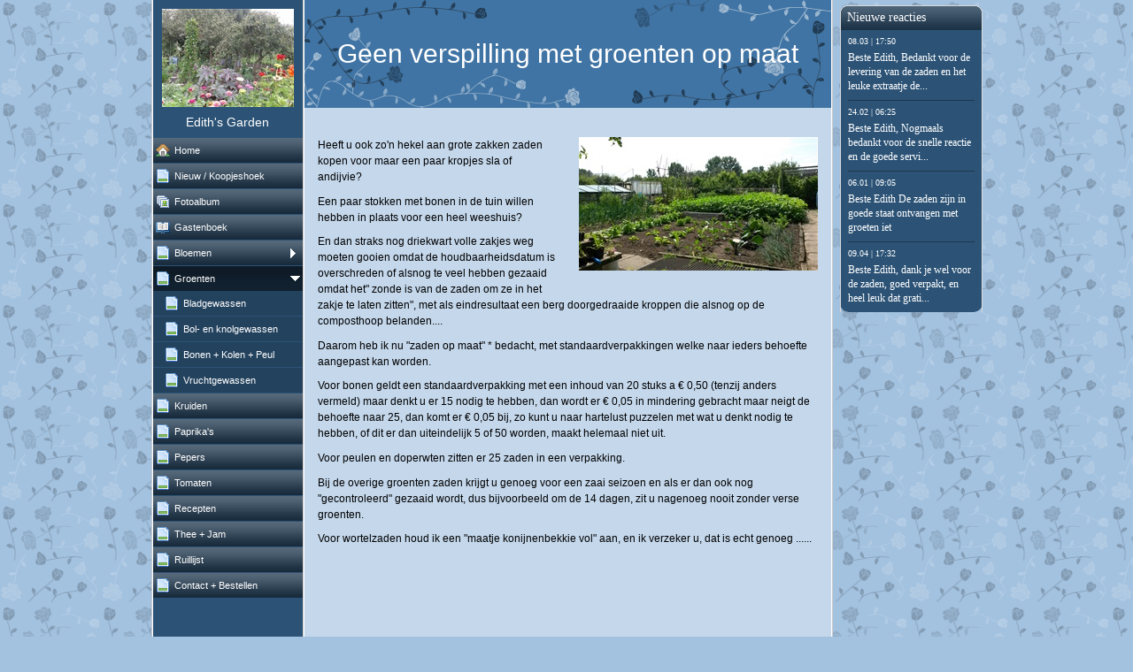

--- FILE ---
content_type: text/html
request_url: http://edithsgarden.com/290067655.html
body_size: 8834
content:

<!DOCTYPE HTML PUBLIC "-//W3C//DTD HTML 4.01 Transitional//EN" "http://www.w3.org/TR/html4/loose.dtd">
<html class="fullHeight" lang="nl-NL" dir="ltr">
	<head>
		<title>Groenten - www.edithsgarden.com</title>
			<meta http-equiv="content-type" content="text/html;charset=UTF-8">
		<meta http-equiv="Pragma" content="no-cache">
		<meta http-equiv="Expires" content="-1">
		<meta http-equiv="imagetoolbar" content="no">
		
        <link rel="canonical" href="http://www.edithsgarden.com/290067655">
		
		
        











<link rel="manifest" href="/manifest.json">
<link rel="yandex-tableau-widget" href="/yandex-browser-manifest.json">

		
		<meta content="123website.nl" property="og:site_name"><meta content="1280" property="og:image:width"><meta content="1280" property="og:image:height"><meta content="
Heeft u ook zo&#39;n hekel aan grote zakken zaden kopen voor maar een paar kropjes sla of andijvie?
Een paar stokken met bonen in de tuin willen hebben in plaats voor een heel weeshuis?
En dan straks nog driekwart volle zakjes weg moeten gooien
 omdat de houdbaarheidsdatum is overschreden of alsnog ..." property="og:description"><meta content="images/i282319414670116634._szw1280h1280__1.jpg" property="og:image:url">
				<meta name="description" content="
Heeft u ook zo&#39;n hekel aan grote zakken zaden kopen voor maar een paar kropjes sla of andijvie?
Een paar stokken met bonen in de tuin willen hebben in plaats voor een heel weeshuis?
En dan straks nog driekwart volle zakjes weg moeten gooien
 omdat de houdbaarheidsdatum is overschreden of alsnog ...">		

		
		<link rel="stylesheet" type="text/css" media="all" href="css/global.css">
<link rel="stylesheet" type="text/css" media="all" href="CssForwarder.css">
<!--[if lt IE 7]>
<link rel="stylesheet" type="text/css" media="all" href="/userpages/pages/CssForwarder.css?location=root&amp;style=stdButton_ie6.css&amp;version=1.1.0" />
<![endif]-->
<link rel="stylesheet" type="text/css" media="all" href="CssForwarder_1.css">
<link rel="stylesheet" type="text/css" media="all" href="CssForwarder_2.css">
<!--[if lt IE 7]>
<link rel="stylesheet" type="text/css" media="all" href="/userpages/pages/CssForwarder.css?location=userpages&amp;style=usermenu_squared_ie6.css&amp;version=1.1.0" />
<![endif]-->
<!--[if lt IE 8]>
<link rel="stylesheet" type="text/css" media="all" href="/userpages/pages/CssForwarder.css?location=userpages&amp;style=usermenu_ie7.css&amp;version=1.1.0" />
<![endif]-->
<link rel="stylesheet" type="text/css" media="all" href="CssForwarder_3.css">
<link rel="stylesheet" type="text/css" media="print" href="css/print.css">
<link rel="stylesheet" type="text/css" media="all" href="css/jquery.fancybox-2.1.5.css">
<link rel="stylesheet" type="text/css" media="all" href="css/player.css">
<link rel="stylesheet" type="text/css" media="all" href="DynamicBackground.css">
<!--[if lt IE 7]>
<link rel="stylesheet" type="text/css" media="all" href="/css/DynamicBackground.css?v=1.0.0&amp;generate=1&amp;type=3&amp;color=a3c2e0&amp;id=7" />
<![endif]-->
<link rel="stylesheet" type="text/css" media="all" href="CssForwarder_5.css">
<link rel="stylesheet" type="text/css" media="all" href="usercss.css">
<link rel="stylesheet" type="text/css" media="all" href="css/pagecomments.css">
<!--[if lt IE 7]>
<link rel="stylesheet" type="text/css" media="all" href="/c/css/pagecomments_ie6.css?_v=2ecfc6a1c53ae2bd0b8618296712ca55" />
<![endif]-->
<link rel="stylesheet" type="text/css" media="all" href="css/userpage.sections.css">
<link rel="stylesheet" type="text/css" media="all" href="css/ssUpgradeBrowserCheck.css">
<link rel="stylesheet" type="text/css" media="all" href="css/std.dividers.css">

		<script type="text/javascript" src="js/jquery-1.6.1.min.js"></script>
<script type="text/javascript" src="js/jquery-migrate-1.2.1.min.js"></script>
<script type="text/javascript" src="js/simplesite.util.browserdetect.js"></script>
<script type="text/javascript" src="js/simplesite.util.email.js"></script>
<script type="text/javascript" src="js/public-1.4.0.js"></script>
<!--[if lt IE 7]>
<script type="text/javascript" src="/css/unitpngfix-1.0.2.jsx"></script>
<![endif]-->
<script type="text/javascript" src="js/userpages_showpage.js"></script>
<script type="text/javascript" src="js/jquery.fancybox.pack-2.1.5.js"></script>
<script type="text/javascript" src="js/jquery.corner.min.js"></script>
<script type="text/javascript" src="js/pagecomments.js"></script>
<script type="text/javascript" src="js/userpage.sections.js"></script>
<script type="text/javascript" src="js/jquery.cookies.2.1.0.min.js"></script>
<script type="text/javascript" src="https://www.google.com/recaptcha/api.js?render=explicit&amp;hl=nl"></script>
<script type="text/javascript" src="js/swfobject2.2.js"></script>
<script type="text/javascript" src="js/jquery-ui-1.8.23.min.js"></script>
<script type="text/javascript" src="js/ssUpgradeBrowserCheck.js"></script>

		
	</head>
	<body bgcolor="white" topmargin="0" leftmargin="0" marginheight="0" marginwidth="0" onload="InitOnLoad()" class="fullHeight">  
	<form method="post" action="/userPages/pages/ShowPage.aspx" id="Form1" class="fullHeight">
<div class="aspNetHidden">
<input type="hidden" name="__VIEWSTATE" id="__VIEWSTATE" value="/wEPDwUKMTY2NDEzMjMwNA8WBB4LUmVxdWVzdERhdGEylA4AAQAAAP////[base64]/////wkFAAAABfr///8vZWxrLmhwLlRlbXBsYXRlSW50ZXJmYWNlTGlicmFyeS5IYW5kbGluZ09wdGlvbnMBAAAAB3ZhbHVlX18AEAQAAAAAAAAAAAAAAAD/////AP///////////////[base64]////8PZAICD2QWBmYPFQEAZAIBD2QWBGYPFQIVbWVudWl0ZW1fc3RhbmRhcmRwYWdlAGQCAQ8VARNOaWV1dyAvIEtvb3BqZXNob2VrZAIDDxYCHwYC/////w9kAgMPZBYGZg8VAQBkAgEPZBYEZg8VAhNtZW51aXRlbV9waG90b2FsYnVtAGQCAQ8VAQlGb3RvYWxidW1kAgMPFgIfBgL/////D2QCBA9kFgZmDxUBAGQCAQ9kFgRmDxUCEm1lbnVpdGVtX2d1ZXN0Ym9vawBkAgEPFQEKR2FzdGVuYm9la2QCAw8WAh8GAv////8PZAIFD2QWBmYPFQEAZAIBD2QWBGYPFQIVbWVudWl0ZW1fc3RhbmRhcmRwYWdlBmNsb3NlZGQCAQ8VAQdCbG9lbWVuZAIDDxYCHwYC/////[base64]/////D2QCCA9kFgZmDxUBAGQCAQ9kFgRmDxUCFW1lbnVpdGVtX3N0YW5kYXJkcGFnZQBkAgEPFQENUGFwcmlrYSYjMzk7c2QCAw8WAh8GAv////8PZAIJD2QWBmYPFQEAZAIBD2QWBGYPFQIObWVudWl0ZW1fYmxhbmsAZAIBDxUBBlBlcGVyc2QCAw8WAh8GAv////8PZAIKD2QWBmYPFQEAZAIBD2QWBGYPFQIVbWVudWl0ZW1fc3RhbmRhcmRwYWdlAGQCAQ8VAQdUb21hdGVuZAIDDxYCHwYC/////w9kAgsPZBYGZg8VAQBkAgEPZBYEZg8VAg5tZW51aXRlbV9ibGFuawBkAgEPFQEIUmVjZXB0ZW5kAgMPFgIfBgL/////D2QCDA9kFgZmDxUBAGQCAQ9kFgRmDxUCFW1lbnVpdGVtX3N0YW5kYXJkcGFnZQBkAgEPFQEKVGhlZSArIEphbWQCAw8WAh8GAv////8PZAIND2QWBmYPFQEAZAIBD2QWBGYPFQIVbWVudWl0ZW1fc3RhbmRhcmRwYWdlAGQCAQ8VAQlSdWlsbGlqc3RkAgMPFgIfBgL/////D2QCDg9kFgZmDxUBDm1lbnVfbGFzdF9pdGVtZAIBD2QWBGYPFQISbWVudWl0ZW1fY29udGFjdG1lAGQCAQ8VARNDb250YWN0ICsgQmVzdGVsbGVuZAIDDxYCHwYC/////[base64]/////[base64]/////w9kAgEPFgIfBgL/////D2QCCQ8PFgIfBGVkFgJmD2QWAmYPFgIfBgL/////D2QCCw8PFgIfBGVkFgJmD2QWAgIBD2QWAgIBDxYCHwYC/////[base64]/////[base64]">
</div>

		
		
		
		<div id="wrapper" class="wrapper fullHeight">
			<div class="centerPage fullHeight">
				<table id="centerTable" border="0" cellspacing="0" cellpadding="0" height="100%">
				<tr>
					<td class="fullHeight" valign="top">
						<table width="939" height="100%" border="0" cellspacing="0" cellpadding="0">
							<tr>
								<td id="centerTableContentCell" class="fullHeight" valign="top">
									<table id="centerTableContentTable" width="770" border="0" bgcolor="white" cellspacing="0" cellpadding="0" height="100%">
									<tr>
										<td valign="top" bgcolor="#cccccc" width="1"><img src="images/1x1pix_trans.gif" alt width="1" height="1" border="0"></td>
										<td valign="top" bgcolor="white" width="1"><img src="images/1x1pix_trans.gif" alt width="1" height="1" border="0"></td>
										
<td class="noprint" valign="top" bgcolor="2c5376" width="169">
<div class="menuPlace user_menu_container ">
		<div id="menutop">
		<img class="cmppicture" style="position: relative; top: 0; left: 0;" name="menu1_menupicture" id="menu1_menupicture" src="images/i282319414622165204._szw149h112_.jpg" border="0" align="top">
		
		<div class="menuTxt oneLineSpace"><span id="menu1_lbTitle">Edith&#39;s Garden</span></div></div>
		
	<ul>

	<li class="menu_first_item">
<div class="menuitem_frontpage"><a class href="290067645.html"><span class="text_holder"><span>Home</span></span></a></div>
	
	</li>

	<li class>
<div class="menuitem_standardpage"><a class href="290067670.html"><span class="text_holder"><span>Nieuw / Koopjeshoek</span></span></a></div>
	
	</li>

	<li class>
<div class="menuitem_photoalbum"><a class href="290067648.html"><span class="text_holder"><span>Fotoalbum</span></span></a></div>
	
	</li>

	<li class>
<div class="menuitem_guestbook"><a class href="290067647.html"><span class="text_holder"><span>Gastenboek</span></span></a></div>
	
	</li>

	<li class>
<div class="menuitem_standardpage"><a class="closed" href="290067653.html"><span class="text_holder"><span>Bloemen</span></span></a></div>
	
	</li>

	<li class=" menu_selected_opened_item">
<div class="menuitem_standardpage"><a class="opened" href="290067655.html"><span class="text_holder"><span>Groenten</span></span></a></div>
	
		<ul>
		<li class="submenu_first_item">
<div class="menuitem_standardpage"><a class href="290067668.html"><span class="text_holder"><span>Bladgewassen</span></span></a></div></li><li class>
<div class="menuitem_standardpage"><a class href="290067667.html"><span class="text_holder"><span>Bol- en knolgewassen</span></span></a></div></li><li class>
<div class="menuitem_standardpage"><a class href="290067666.html"><span class="text_holder"><span>Bonen + Kolen + Peul</span></span></a></div></li><li class="submenu_last_item">
<div class="menuitem_standardpage"><a class href="290067669.html"><span class="text_holder"><span>Vruchtgewassen</span></span></a></div></li>
		</ul>
		
	</li>

	<li class>
<div class="menuitem_standardpage"><a class href="290067654.html"><span class="text_holder"><span>Kruiden</span></span></a></div>
	
	</li>

	<li class>
<div class="menuitem_standardpage"><a class href="290067656.html"><span class="text_holder"><span>Paprika&#39;s</span></span></a></div>
	
	</li>

	<li class>
<div class="menuitem_blank"><a class href="290067675.html"><span class="text_holder"><span>Pepers</span></span></a></div>
	
	</li>

	<li class>
<div class="menuitem_standardpage"><a class href="290067657.html"><span class="text_holder"><span>Tomaten</span></span></a></div>
	
	</li>

	<li class>
<div class="menuitem_blank"><a class href="290067674.html"><span class="text_holder"><span>Recepten</span></span></a></div>
	
	</li>

	<li class>
<div class="menuitem_standardpage"><a class href="290067658.html"><span class="text_holder"><span>Thee + Jam</span></span></a></div>
	
	</li>

	<li class>
<div class="menuitem_standardpage"><a class href="290067651.html"><span class="text_holder"><span>Ruillijst</span></span></a></div>
	
	</li>

	<li class="menu_last_item">
<div class="menuitem_contactme"><a class href="290067652.html"><span class="text_holder"><span>Contact + Bestellen</span></span></a></div>
	
	</li>

	</ul>

		


		
		<table>
            <tr align="left"> 
                
              <td align="left">
              
              <style> 
                    .imgbottombanner 
                    {
                        display: block;
                        height: 49px;
                        width: 149px;
                        background-image: url('images/nl-NL_logo-banner-dark.png');
                    }
                </style>
              </td>
            </tr>
		</table>

		


	</div>
</td>
					
										
				<td valign="top" bgcolor="#cccccc" width="1"><img src="images/1x1pix_trans_1.gif" alt width="1" height="1" border="0"></td>
				<td valign="top" bgcolor="white" width="1"><img src="images/1x1pix_trans_1.gif" alt width="1" height="1" border="0"></td>
				<td valign="top" class="tmpMain user_content user_content_lightbg ">
				<div class="tmpMainBox">
					<div class="user_top">
						<div class="div_outer">
							<div class="div_middle">
								<h1 class="div_inner user_title">
									Geen verspilling met groenten op maat
								</h1>
							</div>
						</div>
						<div class="user_top_bg"></div>
						<div class="user_top_image"></div>
					</div>				              
                    

<div class="sectionsList">
	
			
    <div class="sectionContainer">
        
            <div class="textSectionContent clearfix">
                <div id="_ctl0_autoName_2_sectionsList__ctl0_textSection_htmPhotoImage" class="textImage largeImageTopRight">
                        <img width="270" height="151" class="cmppicture" data-bigimage="images/i282319414670116634._szw1280h1280_.jpg" src="images/i282319414670116634._szw270h3500_.jpg">
	                    <span></span>
                    </div><p>Heeft u ook zo'n hekel aan grote zakken zaden kopen voor maar een paar kropjes sla of andijvie?</p> <p>Een paar stokken met bonen in de tuin willen hebben in plaats voor een heel weeshuis?</p> <p>En dan straks nog driekwart volle zakjes weg moeten gooien
 omdat de houdbaarheidsdatum is overschreden of alsnog te veel hebben gezaaid omdat het" zonde is van de zaden om ze in het zakje te laten zitten", met als eindresultaat een berg doorgedraaide kroppen die alsnog op de composthoop belanden....</p> <p>Daarom
 heb ik nu "zaden op maat" * bedacht, met standaardverpakkingen welke naar ieders behoefte aangepast kan worden.</p> <p>Voor bonen geldt een standaardverpakking met een inhoud van 20 stuks a &euro; 0,50 (tenzij anders vermeld) maar denkt u er 15 nodig te hebben,
 dan wordt er &euro; 0,05 in mindering gebracht maar neigt de behoefte naar 25, dan komt er &euro; 0,05 bij, zo kunt u naar hartelust puzzelen met wat u denkt nodig te hebben, of dit er dan uiteindelijk 5 of 50 worden, maakt helemaal niet uit.</p> <p>Voor peulen
 en doperwten zitten er 25 zaden in een verpakking.</p> <p>Bij de overige groenten zaden krijgt u genoeg voor een zaai seizoen en als er dan ook nog "gecontroleerd" gezaaid wordt, dus bijvoorbeeld om de 14 dagen, zit u nagenoeg nooit zonder verse groenten.</p>
 <p>Voor wortelzaden houd ik een "maatje konijnenbekkie vol" aan, en ik verzeker u, dat is echt genoeg ......</p> <p>&nbsp;</p> <p>&nbsp;</p> 
            </div>
            
    </div>


			
			
			
			
			
			
			
			
		
</div>
                    

<!-- comments box -->
<div class="userpages_comments_default_divider"></div>
<a id="_ctl0_pageCommentsBox_lnkCommentAnchor" name="comments"></a>
<div class="userpages_comments_container">
	<div class="like_share_page">
		
		
		    <span class="share_link"><a href="userpages/pages/controls/#" id="_ctl0_pageCommentsBox_htmShareThisOn">Deel de site op Facebook</a></span>
		
		<div class="clear_float"></div>
	</div>
<div id="_ctl0_pageCommentsBox_pnlCommentSection" class="comment_box_container">
	
	<div class="comments_box_outer">
		<div class="comments_box_bg" style="opacity: 0.3; height: 100%; border-radius: 10px;"></div>
		<div class="comments_box"><div class="comments_box_inner">
			
			
			
			<!-- comments list starts here -->
			
					<div class="comments_list"><div class="comment" id="2853420">
            <div class="top_border"></div>
            <h4>
                <span class="comment_author_reply">
                    <span class="comment_author">Angelique</span>
                </span>
                <span class="comment_date">28.03.2015 20:39</span>
            </h4>
            <p>Hoi edirh,<br><br>Heb de eerste zaden geplant, nu hopen op mooie planten en tomaten.<br><br>Heb je toevallig ook knoflookzaden.<br>Hoor het graag van je.<br>groetjes<br>Angelique</p>
            
            </div></div>
				
			<!-- comments list ends here -->
			
			
			<div class="comment_item_original">
				<div class="comment">
					<div class="top_border"></div>
					<div class="comment_reply_icon"></div>
					<h4>
						<span class="comment_author_reply">
							<span class="comment_author"></span>
							<span class="reply_comment"> | <a href="userpages/pages/controls/#" id="_ctl0_pageCommentsBox_htmReplyButton" class="reply_button">Antwoord</a></span>
						</span>
						<span class="comment_date"></span>
					</h4>
					<p></p>
					<div class="comment_replies_list"></div>
				</div>
			</div>
			
		</div></div>
	</div>
	
</div>
</div>
<input name="_ctl0:pageCommentsBox:htmPostUrl" type="hidden" id="_ctl0_pageCommentsBox_htmPostUrl" class="post_url" value="/userPages/pages/PageCommentsCallback.aspx">
<input name="_ctl0:pageCommentsBox:htmPageId" type="hidden" id="_ctl0_pageCommentsBox_htmPageId" class="page_id" value="290067655">
<input name="_ctl0:pageCommentsBox:htmPageItemId" type="hidden" id="_ctl0_pageCommentsBox_htmPageItemId" class="page_item_id" value="-1">
<input name="_ctl0:pageCommentsBox:htmCommentsShape" type="hidden" id="_ctl0_pageCommentsBox_htmCommentsShape" class="comments_shape" value="Round">
<input name="_ctl0:pageCommentsBox:hidCbFailMessage" type="hidden" id="_ctl0_pageCommentsBox_hidCbFailMessage" class="callbackfailure" value="Helaas is er een technische fout ontstaan. Probeer het later nog eens.">
<!-- comments box end -->
				</div>
				</td>
				<td valign="top" bgcolor="white" width="1"></td>
				<td valign="top" bgcolor="#cccccc" width="1"><img src="images/1x1pix_trans_1.gif" alt width="1" height="1" border="0"></td>
				
<!-- Skin: userskin -->
									</tr>
									</table>
								</td>
								<td align="center" valign="top" height="100%" width="169">
									
		
	<div class="latest_comments_container">
		<div id="usrBannerColumn_usrLatestComments_htmStyling" class="latest_style_rounded">
			<div id="usrBannerColumn_usrLatestComments_htmColoring" style="background-color: #2c5376" class="latest_comments lightbg">
				<h4 id="usrBannerColumn_usrLatestComments_htmHeadline" class="latest_comment_header">Nieuwe reacties</h4>
				<div class="comment_header_divider"></div>
				
				<div class="comments"><div class="comment">
            <h5 id="usrBannerColumn_usrLatestComments_rptComments__ctl0_htmDateHead"><font style="vertical-align: inherit;">08.03 | 17:50</font></h5>
            <div class="comment_body" style="height: auto; overflow: visible;">
                <p id="usrBannerColumn_usrLatestComments_rptComments__ctl0_htmCommentBody"><font style="vertical-align: inherit;">Beste Edith,<br>Bedankt voor de levering van de zaden en het leuke extraatje de goudsbloemen mix. Het gaat z.s.m. allemaal gezaaid worden. Mvgr. Monique</font></p>
            </div>
        </div><div class="comment_divider"></div><div class="comment">
            <h5 id="usrBannerColumn_usrLatestComments_rptComments__ctl0_htmDateHead"><font style="vertical-align: inherit;">24.02 | 06:25</font></h5>
            <div class="comment_body" style="height: auto; overflow: visible;">
                <p id="usrBannerColumn_usrLatestComments_rptComments__ctl0_htmCommentBody"><font style="vertical-align: inherit;">Beste Edith, <br>Nogmaals bedankt voor de snelle reactie en de goede service! Mvg, Paul</font></p>
            </div>
        </div><div class="comment_divider"></div><div class="comment">
            <h5 id="usrBannerColumn_usrLatestComments_rptComments__ctl0_htmDateHead"><font style="vertical-align: inherit;">06.01 | 09:05</font></h5>
            <div class="comment_body" style="height: auto; overflow: visible;">
                <p id="usrBannerColumn_usrLatestComments_rptComments__ctl0_htmCommentBody"><font style="vertical-align: inherit;">Beste Edith  <br>De zaden zijn in goede staat ontvangen<br>met groeten iet</font></p>
            </div>
        </div><div class="comment_divider"></div><div class="comment">
            <h5 id="usrBannerColumn_usrLatestComments_rptComments__ctl0_htmDateHead"><font style="vertical-align: inherit;">09.04 | 17:32</font></h5>
            <div class="comment_body" style="height: auto; overflow: visible;">
                <p id="usrBannerColumn_usrLatestComments_rptComments__ctl0_htmCommentBody"><font style="vertical-align: inherit;">Beste Edith, dank je wel voor de zaden, goed verpakt, en heel leuk dat gratis zakje lathyrus, Groet Gerrie</font></p>
            </div>
        </div></div>
				
				
			</div>
		</div>
	</div>
	<input type="hidden" class="read_more_text" value="Lees meer">






								</td>
							</tr>
						</table>
					</td>
				</tr>
				</table>
			</div>
			<div class="bannerPosition" id="bannerPos">
				<table width="169" height="100%" border="0" cellspacing="0" cellpadding="0">
					<tr>
						<td align="center" valign="top">
							
						</td>
					</tr>
				</table>
			</div>	
		</div>
		
		
		
		
	
<div class="aspNetHidden">

	<input type="hidden" name="__VIEWSTATEGENERATOR" id="__VIEWSTATEGENERATOR" value="A78E5B41">
	<input type="hidden" name="__EVENTVALIDATION" id="__EVENTVALIDATION" value="/wEdAA/Hk0zL+Jq3jWfwh90SUGjIuTZ6M2m6SIhEaHl8qkc1sHfW/2ukCQrwZ0KXpRcp5DtmwpgNbl5zG9gi/z6ZS3sdhnrNxVEbmnzKx0FzF0NTAgLK22xb9pXGLhXBPgd/[base64]">
</div></form>
	
	<script type="text/javascript" src="js/webshopHideMenuItems.js"></script></body>
</html>


--- FILE ---
content_type: text/css
request_url: http://edithsgarden.com/css/global.css
body_size: 8017
content:
html {
	overflow-y: scroll;
}
body {
	color: #000000;
	font-size: 12px;
	font-family: Trebuchet MS;
	margin: 0; padding: 0;
}

a img {
	border: 0;
}

textarea 
{
    resize:none;
}

form 
{
	margin: 0;
}

.clearfix:before,
.clearfix:after {
	content: ".";
	display: block;
	height: 0;
	visibility: hidden;
}
.clearfix:after {
	clear: both;
}
.clearfix {
	zoom: 1;
}
.clear_float {
    clear: both;
    font-size: 0;
    height: 0;
    line-height: 0;
    overflow: hidden;
}
.fullHeight {
	height: 100%;
}

/* ----- tabeller start ----- */

table {
	color: #000000;
	font-size: 12px;
	font-family: Trebuchet MS;
}
td {
	color: #000000;
	font-size: 12px;
	font-family: Trebuchet MS;
}

.cvTbl td {
	color: #000000;
	font-size: 12px;
	font-family: Trebuchet MS;
	line-height: 17px;
}

.mainTbl {
	width:763px;
	table-layout: auto;
}

.masterTbl {
	width:736px;
	table-layout:auto;
}

.topLeftSpace {
	margin-left:20px;
	margin-top:20px;
}

.bygTbl {
	width:100%;
	table-layout:auto;
	border: #B2D0E4 1px solid;
	background-color:#F2F7FA;
}

.bygTbl td {
	padding:10px;
}

.bygTblShort {
	width:665px;
}

.uddTblTop {
	width:106px;
	table-layout:auto;
	border: #B2D0E4 1px solid;
	background-color:#0063A4;
	border-bottom:none;
}

.uddTblTop td {
	padding:10px;
	color:#ffffff;
	font-weight:bold;
}

.inputByg {
	width:232px;
	border: #B2D0E4 1px solid;
	background-color:#ffffff;
	font-family: Trebuchet MS;
	font-size: 12px;
	position:absolute;
	margin-top:-2px;
	left:277px;
}

.inputBygWide {
	width:416px;
	border: #B2D0E4 1px solid;
	background-color:#ffffff;
	font-family: Trebuchet MS;
	font-size: 12px;
	position:absolute;
	margin-top:-2px;
	left:277px;
}

.inputBygMultiLine {
	width:400px;
	border: #B2D0E4 1px solid;
	background-color:#ffffff;
	font-family: Trebuchet MS;
	font-size: 12px;
	position:relative;
	margin-top:-14px;
	left:244px;
	display:block;
}

.inputBygValidator {
	font-family: Trebuchet MS;
	font-size: 12px;
	position:relative;
	left:246px;
	display:block;
	width:405px;
	margin:10px 0 10px 0;
	color : red;
}

.inputGaest {
	width:150px;
	border: #B2D0E4 1px solid;
	background-color:#ffffff;
}


.textareaByg {
	padding-bottom:100px;
	border: #ff0000 1px solid;
}

.textareaGaest {
	width:395px;
	height:72px;
	border:1px solid #B2D0E4;
	background-color:#ffffff;
	font-size:12px;
	font-family:Trebuchet MS;
}

.skabelonTxtTbl {
	width:100px;
}

.skabelonTxtTbl td {
	padding:0px;
}

.vinTdRoed {
	background-color: #960018;
	padding:8px;
}

.vinTdGron {
	background-color: #7AAC62;
	padding:8px;
}

.familieTbl td{
	font-family:Times New Roman;
	font-size:10px;
}

.bifTblSort td{
	color:#ffffff;
}

.billedTbl td {
	padding:1px;
}

.ditBilledTbl td {
	padding:0px;
}

/* ----- tabeller slut ----- */


/* ----- bg start ----- */

.bgGen01 {
	background-color: #BDDCD0;	
}

.bgGen02 {
	background-color: #FFA200;
}

.bgGen03 {
	background-color: #FF94D3;	
}

.bgGen04 {
	background-color: #0096FF;	
}

 /* baby start */
 
 .babyBrunBgMain {
	background-color:#C8A46E;
}

.babyBrunBgContent {
	background-color:#FAE0B0;
}

.babyBrunBgSpacer {
	background-color:#C3AF96;
	padding-top:10px;
}
 
.babyGronBgMain {
	background-color:#A9D46D;
}

.babyGronBgContent {
	background-color:#0D671A;
}

.babyGronBgSpacer {
	background-color:#009F62;
	padding-top:10px;
}

.babyBlaaBgMain {
	background-color:#89B2C8;
}

.babyBlaaBgContent {
	background-color:#0A2DA0;
}

.babyBlaaBgSpacer {
	background-color:#CCCCCC;
}

.babyPinkBgMain {
	background-color:#FF98D0;
}

.babyPinkBgContent {
	background-color:#980053;
}

.babyPinkBgSpacer {
	background-color:#E2007F;
}

.babyBallonBgMain {
	background-color:#0A2DA0;
}

.babyBallonBgContent {
	background-color:#F0A71C;
}

.babyBallonBgSpacer {
	background-color:#0D671A;
}

.vertSpacer {
	padding:5px;
}

 /* baby slut */

.havenBgGronTop {
	background-color:#004B2C;
}

.havenBgGronMain {
	background-color:#D3EACE;
}

.havenBgGraaMain {
	background-color:#a2a2a2;
}

/* ----- bg slut ----- */

/* ---- txt start ----- */

.chkboxTxt {
	position:absolute;
	left:540px;
}

.inputChkbox {
	position:absolute;
	margin-top:-2px;
	left:515px;
}

.inputBygTxt {
	color:#0063A4;
	font-weight:bold;
}

.termsAndCondCheckbox {
    padding-bottom:20px;
}

.termsAndCondCheckbox label {
    padding-left:8px;
}

.termsAndCondCheckbox input {
    vertical-align:bottom;
}

.termsAndCondMessage {
    padding-bottom:10px; 
    padding-left:20px; 
    color:red;
}

.header {
	font-size:26px;
	font-family: Trebuchet MS;
}

.headerLarge {
	font-size:36px;
	font-family: Trebuchet MS;
}

.inviHeader {
	font-size:14px;
	font-style:italic;
	font-weight:bold;
}

.inviSubHeader {
	font-size:12px;
}

.menuRetter {
	font-size:13px;
	font-weight:bold;
}

.txtLimit {
	padding-right:40px;
}

.txtLimit20 {
	padding-right:20px;
}

.menuTxt {
	font-size:9px;
}
a.menuTxt:link 
{
	color: #000000;
	text-decoration: underline;
}

a.menuTxt:visited 
{
	color: #000000;
	text-decoration: underline;
}

a.menuTxt:active 
{
	color: #000000;
	text-decoration: underline;
}

a.menuTxt:hover 
{
	color: #000000;
	text-decoration: none;
}

.dagbogTopLine {
	font-size:18px;
	color:#ffffff;
}

.dagbogTopOrangeHvid {
	font-size:18px;
	color:#F0A71C;
}

.dagbogTopPinkLine {
	font-size:18px;
	color:#ffffff;
	font-style:italic;
}

.dagbogTopLineSortGron {
	font-size:18px;
	font-family:Times New Roman;
}

.dagbogTopLineOrange {
	font-size:18px;
	color:#F0A71C;
	font-style:italic;
}

.dagbogBrunSubheader {
	font-size:18px;
	color:#6D4D2E;
}

.dagbogBrunSubheaderSortGron {
	font-size:18px;
	font-family:Times New Roman;
	color:#0D671A;
}

.dagbogSortSubheader {
	font-size:18px;
}

.dagbogBordeauxSubheader {
	font-size:18px;
	color:#960018;
	font-family:Times New Roman;
}

.dagbogBlomstBordeauxSubheader {
	font-size:18px;
	color:#960018;
}

.dagbogHvidBordeauxSubheader {
	font-size:18px;
	color:#960018;
	font-family:Times New Roman;
}

.dagbogPinkSubheader {
	font-size:18px;
	color:#E2007F;
}

.dagbogTxtStart {
	padding-top:15px;
}

.txtBlok {
	padding-right:20px;
}

.fontTimes {
	font-family:Times New Roman;
}

.fontTrebuchet {
	font-family:Trebuchet MS;
}

.fontComic {
	font-family:Comic Sans MS;
}

.rejsedagbogArial {
	font-family:Arial;
	font-size:18px;
	color:#F0A71C;
	font-style:italic;
}

.vinHeaderRoed {
	color:#960018;
	font-weight:bold;
}

.vinHeaderGron {
	color:#457B2B;
	font-weight:bold;
}

.opskriftBrunBg {
	background-color:#6D4D2E;
}

.opskriftGronBg {
	background-color:#AFBDA5;
}

.opskriftGronHeader {
	color:#0D671A;
	font-size:18px;
}

.opskriftSubHeaderRoed {
	color:#960018;
	font-style:italic;
}

.opskriftRoedTxt {
	padding-left:20px;
	padding-right:20px;
	text-align:justify;
}

.havenHeaderGron {
	font-size:18px;
	color:#004B2C;
}

.havenHeaderGraa {
	font-size:18px;
	color:#888888;
}

.havenHeaderOrange {
	font-size:18px;
	color:#F0A71C;
}

.havenHeaderBrun {
	font-size:18px;
	color:#A3937E;
}

.barnetTxtBlaa {
	color:#0A2DA0;
}

.billedTxt {
	font-size:10px;
}

.billedTxtRevised {
	font-size:11px;
}

.familieHeaderBrun {
	color:#FAE0B0;
}

.familieTxtBrun {
	color:#6D4D2E;
}

.bifLink {
	color:#F8C201;
}

.juleHeader {
	font-weight:bold;
	font-style:italic;
	font-size:40px;
}

.gaesteBogHeader {
	font-size:14px;
	font-weight:bold;
}


/* ---- txt slut ----- */

.builderMenuBtn {
	position:relative;
	top:4px;
}

.spacer10 {
	padding-left:10px;
}

.spacer15 {
	padding-left:15px;
}

.spacer40 {
	padding-left:40px;
}

.spacer20 {
	padding-left:20px;
}

.horVertSpacer20 {
	padding:20px;
}

.opskriftSpacer {
	padding-left:26px;
}

.opskriftTxtSpacer {
	padding-left:11px;
}

.rightSpacer {
	padding-right:20px;
}

.menuPlace {
	padding-top:10px;
	padding-left:10px;
}

.babyTxt {
	padding-left:120px;
	padding-right:120px;
}

.babyTxtUS {
	padding-left:16px;
	padding-right:16px;
	padding-bottom:10px;
}

.onskeTxt {
	padding-left:60px;
	padding-right:60px;
}

.babyTxtBrun {
	color:#755926;
}

.babyTxtGroen {
	color:#A9D46D;
}

.babyTxtPink {
	color:#FF98D0;
}

.babyTxtBallon {
	color:#E2007F;
}

.babyTxtHvid {
	color:#ffffff;
}
.babyTxthvid {
	color:#ffffff;
}

.babyTxtSort {
	color:#000000;
}

.babyTxtBlaa {
	color:#89B2C8;
}

.picHeaderPlacement {
	margin-top:-6px;
}

.horSpacer {
	padding-left:10px;
}

.pageSpace {
	padding:20px;
}

.vinBgColorBrun {
	background-color:#FAE0B0;
}

.panelPlace {
	position:absolute;
	margin-top:-11px;
	left:690px;
}

.picUplPlace {
	position:absolute;
	margin-top:0px;
	left:151px;
}

.bobbelPlace {
	position:absolute;
	margin-top:10px;
	left:45px;
}

.elementSpace {
	padding-bottom:40px;
}

.halfLineSpace {
	padding-bottom:5px;
}

.oneLineSpace {
	padding-bottom:10px;
}

.twoLineSpace {
	padding-bottom:20px;
}

.oneLineSpaceMargin {
	margin-bottom:10px;
}

.twoLineSpaceMargin {
	margin-bottom:20px;
}


.topLeftSpace {
	padding-left:5px;
	padding-top:5px;
}

.mainContentTblSpace {
	padding-right:5px;
	padding-bottom:10px;
	padding-top:20px;
}



.input {
	color: #000000;
	font-size: 12px;
	font-family: Trebuchet MS;
	width: 130px;
	border: 1px solid #cccccc;
}
#sortLink {
	color:#000000;
}
#orangeLink {
	color:#F0A71C;
}
#brunLink {
	color:#6D4D2E;
}
#hvidLink {
	color:#ffffff;
}
#hvidLinkBlaaBG {
	color:#ffffff;
	background-color:#001B73;
}
#hipLink {
	color:#5B3714;
}
.woodHeader {
	font-size:26px;
	color:#ffffff;
	font-family:Times New Roman, serif;
}

.woodSubHeader {
	font-size:20px;
	color:#ffffff;
	font-family:Times New Roman, serif;
}


.greenHeader {
	color:#bbbb2f;
}
.blueHeader {
	color:#3399cc;
}
.darkOrangeHeader {
	color:#ff6600;
}
.lightOrangeHeader {
	color:#ff9900;
}
.redHeader {
	color:#d70000;
}

.whiteUnderLine {
	border-bottom:2px solid #ffffff;
	margin-bottom:8px;
	margin-top:5px;
}


/* 123 video start */

.videoBorder {
	width: 320px;
	border: 1px solid #cccccc;
}

.videoBorderWhite {
	width: 320px;
	border: 10px solid #ffffff;
}
.videoBorderWhite .video-messages-block{
	border: 0px;
	width: 316px;
}

.videoBorderRed {
	width: 320px;
	border: 10px solid #d70000;
}
.videoBorderRed .video-messages-block{
	border: 0px;
	width: 316px;
}

.videoBorderBlack {
	width: 320px;
	border: 10px solid #000000;
}
.videoBorderBlack .video-messages-block{
	border: 0px;
	width: 316px;
}

.videoBorderGrey {
	width: 320px;
	border: 10px solid #a6a6a6;
}
.videoBorderGrey .video-messages-block{
	border: 0px;
	width: 316px;
}

.videoBorderBlue {
	width: 320px;
	border: 10px solid #0069B3;
}
.videoBorderBlue .video-messages-block{
	border: 0px;
	width: 316px;
}

.videoBorderPink {
	width: 320px;
	border: 10px solid #E2007F;
}
.videoBorderPink .video-messages-block{
	border: 0px;
	width: 316px;
}

.videoBlok {
	height:461px;
	overflow:hidden;
}

.videoPlace {
	display: block;
	position: relative;
	top: -387px;
}

a.video:link {
	color: #000000;
	text-decoration: underline;
}
a.video:visited {
	color: #000000;
	text-decoration: underline;
}
a.video:active {
	color: #000000;
	text-decoration: underline;
	
}
a.video:hover {
	color: #000000;
	text-decoration: none;
}
a.video {
	font-size: 11px;
	text-decoration: underline;
}

.videoTxt {
	width: 480px;
}

.dyreTop {
	height: 122px;
	overflow: hidden;
}

.dyreHeader {
	position: relative;
	top:-105px;
}
.ferieTop {
	height: 145px;
	overflow: hidden;
	margin-bottom: 20px;
}

.ferieHeader {
	position: relative;
	top:-130px;
}
.foedHeader {
	margin-top:25px;
	margin-bottom:10px;
}
.kortTblBlaa {
	width: 100%;
	padding: 6px
}

.kortTblBlaa td {
	background-color: #ffffff;
	border: 1px solid #0069B3;
}

.kortTblPink {
	width: 100%;
	padding: 6px
}

.kortTblPink td {
	background-color: #ffffff;
	border: 1px solid #E2007F;
}


.kortTblBorder {
	border: 4px solid #ffffff;
}
/* 123 video end */

/* ---- menuTotalVisitor ----- */

.counterWrap{
	color:#404040;
	width:148px;
	height:84px;
	padding:0;
	background:#FFFFFF;
	margin-top:25px; 
	margin-left:5px;
}

.counterPusher{
	height:30px;
}

.counterSmallPusher{
	margin-top:4px;
	margin-left:2px;
}


.counterHeader{
	background:#b40000;
	height:33px;
	text-align:left;
}

.counterHeaderText{
	color: #FFFFFF;
	font-size:0.8em;
	font-weight:400;
	font-style:normal;
	line-height: 1.3em;
	text-align: left;
}

.counterTopBody{
	padding-left: 3px;
	float:left;
	width:145px;
	height:30px;
	margin:0;
	padding-top:8px;
	padding-bottom:0px;
	background:#FFFFFF;
}


.counterBodyText a{
	color: #FF0000;
}

.counterBodyText{
	margin:2px;
	font-size:0.8em;
	font-style: normal;
	line-height: normal;
	font-weight: normal;
	font-variant: normal;
	color: #000000;
}


.counterLogoBox{
	float:left;
	width:33px;
	height:26px;
	padding:1px;
	margin-top:3px;
	margin-left:3px;
}

.counterBox{
	float:left;
	width:16px;
	height:16px;
	background:#000000;
	margin: 2px;
}

.counterBodyHeader{
	float:left;
	background:#ee9c00;
	float:left;
	width:148px;
	height:3px;
	font-size: 1px;
	line-height: 1px;
}

.counterBodyAbove{
	float:left;
	width:148px;
	height:19px;
	background:#FFFFFF;
}

.counterBodyFooter{
	float:left;
	width:148px;
	height:5px;
	background:#ee9c00;
	font-size: 1px;
	line-height: 1px;
}

.counterLogoSize{
	width:30px;
	height:23px;
}

.supercatchooser td.catlist-area a
{
	line-height: 18px;
}

/*---- menuTotalvisitor end-----*/
.invisible {
	display:none;
} 

.rtbBox{font-size: 12px;}	
.rtb1{font-size: 8px; }		
.rtb2{font-size: 10px; }	
.rtb3{font-size: 12px; }	
.rtb4{font-size: 16px; }	
.rtb5{font-size: 24px; }	
.rtb6{font-size: 36px; }	
.rtbBox img { vertical-align: bottom; float: none; }
.tmpMainContent .rtbBox img { padding: 0; margin: 0; float: none; }


/* V1 portlinkbutton */
.portlinkitem 
{
	padding-top:25px;
	margin-left:5px;
}

.ellipsis{
	white-space:nowrap;
	text-overflow:ellipsis;/* for internet explorer */ 
	overflow:hidden;
	display:block;
}
/*
html>body .ellipsis {	clear:both; } 
html>body .ellipsis:after {    content: "..."; } 
html>body .ellipsis {        width:auto !important;    float:left; }
*/

.dropshadow {
	border: 1px solid #cccccc;
	-ms-filter: "filter: progid:DXImageTransform.Microsoft.Shadow(direction=135, color=#dddddd, strength=3)";
	filter: progid:DXImageTransform.Microsoft.Shadow(direction=135, color=#dddddd, strength=3);
	box-shadow: 3px 3px 3px #dddddd;
	-webkit-box-shadow: 3px 3px 3px #dddddd;
	-moz-box-shadow: #dddddd 3px 3px 3px;
}

.youtube_video_container{
	font-size:0px;
}

.giftnew_header{
	color:#0063a4;
	font-size:19px;
}
.giftnew_header div{
	font-size:30px;
	font-weight:bold;
}

/*	hpbanner.ascx */

.rightbannerlink a{
	color: #888888; 
	font-size: 9px;
	line-height: 15px;
} 

.bannerlinkdark {
	color: #ffffff !important;
}

.bannerlinklight {
	color: #000000 !important;
}

/*	candle.ascx */

.candleboxframe {
	float: right;
	margin-top: 6px;
	padding-top: 0;
	width: 160px;
}

span.rtbBox font
{
	background-color: transparent !important;
}

.center_alignment{
 text-align:center;
}

#balloontextplace {
	color: #000;
}

.tmpMainBox {
	width: 595px;
	word-wrap: break-word;
}


.userStatusEasterBunnyRadio input {
	margin: 0;
}

.ui-ssp-loadingIndicator-small {
	display: inline-block;
	width: 16px;
	height: 16px;
	vertical-align: middle;
	background: url(../images/ajax-loader.gif) 0 0 no-repeat;
	opacity: "0.5";
	overflow: "auto";
}
#ui-ssp-loadingIndicator-small {
	display: inline-block;
	width: 16px;
	height: 16px;
	vertical-align: middle;
	background: url(../images/ajax-loader.gif) 0 0 no-repeat;
	opacity: "0.5";
	overflow: "auto";
	padding: 0; 
	margin: 0 0 0 8px;
}
/* Freemium sidebar banners */
a.Freemium_StatusBanner_UpgradeAds, 
a.Freemium_StatusBanner_UpgradeDomain {
	display: block;
	padding: 7px;
	background: #489459;
	color: #fff;
	font-size: 13px;
	line-height: 18px;
	text-decoration: none;
	text-shadow: 0 0 0 #fff;
	min-height: 0;
}
a.Freemium_StatusBanner_UpgradeAds:hover, 
a.Freemium_StatusBanner_UpgradeDomain:hover {
	color: #fff;
}
a.Freemium_StatusBanner_UpgradeAds { 
	background: #2e84c0; /* Old browsers */
	/* IE9 SVG, needs conditional override of 'filter' to 'none' */
	background: url([data-uri]);
	background: -moz-linear-gradient(top,  #2e84c0 0%, #056cb3 100%); /* FF3.6+ */
	background: -webkit-gradient(linear, left top, left bottom, color-stop(0%,#2e84c0), color-stop(100%,#056cb3)); /* Chrome,Safari4+ */
	background: -webkit-linear-gradient(top,  #2e84c0 0%,#056cb3 100%); /* Chrome10+,Safari5.1+ */
	background: -o-linear-gradient(top,  #2e84c0 0%,#056cb3 100%); /* Opera 11.10+ */
	background: -ms-linear-gradient(top,  #2e84c0 0%,#056cb3 100%); /* IE10+ */
	background: linear-gradient(to bottom,  #2e84c0 0%,#056cb3 100%); /* W3C */
	filter: progid:DXImageTransform.Microsoft.gradient( startColorstr='#2e84c0', endColorstr='#056cb3',GradientType=0 ); /* IE6-8 */
}
a.Freemium_StatusBanner_UpgradeDomain {
	background: #69a777; /* Old browsers */
	/* IE9 SVG, needs conditional override of 'filter' to 'none' */
	background: url([data-uri]);
	background: -moz-linear-gradient(top,  #69a777 0%, #489459 100%); /* FF3.6+ */
	background: -webkit-gradient(linear, left top, left bottom, color-stop(0%,#69a777), color-stop(100%,#489459)); /* Chrome,Safari4+ */
	background: -webkit-linear-gradient(top,  #69a777 0%,#489459 100%); /* Chrome10+,Safari5.1+ */
	background: -o-linear-gradient(top,  #69a777 0%,#489459 100%); /* Opera 11.10+ */
	background: -ms-linear-gradient(top,  #69a777 0%,#489459 100%); /* IE10+ */
	background: linear-gradient(to bottom,  #69a777 0%,#489459 100%); /* W3C */
	filter: progid:DXImageTransform.Microsoft.gradient( startColorstr='#69a777', endColorstr='#489459',GradientType=0 ); /* IE6-8 */
}
/* Freemium sidebar banners */

.ui-dialog #CategoryForm#mainContent_textSectionEditor_parent { display: block !important }


/* upgrade to v3 page */
.upgrade-to-v3 { font-size: 16px; }
.upgrade-to-v3 .content { padding: 0 12px; }
.upgrade-to-v3 .content .images {  }
.upgrade-to-v3 .content .images .image.col-2 { width: 50%; float: left; text-align: center; }
.upgrade-to-v3 .content .images .image.col-2 img { max-width: 95%; }
.upgrade-to-v3 .content .images .image.col-1 { text-align: center; }
.upgrade-to-v3 .content .images .image.col-1 img { max-width: 95%; }
.upgrade-to-v3 .content .images .image.col-1 p { font-style: italic; font-size: 12px; }
.upgrade-to-v3 .content .section { clear: both; margin: 0 0 16px; }
.upgrade-to-v3 .content .button-container { text-align: center; }
.upgrade-to-v3 ul { padding: 0 0 0 16px; margin: 0; }
.upgrade-to-v3 ul li { padding: 0; margin: 0; }
.upgrade-to-v3 .btn-orange {
	background: #fea814; /* Old browsers */
	background: -moz-linear-gradient(top,  #fea814 0%, #f19919 100%); /* FF3.6+ */
	background: -webkit-gradient(linear, left top, left bottom, color-stop(0%,#fea814), color-stop(100%,#f19919)); /* Chrome,Safari4+ */
	background: -webkit-linear-gradient(top,  #fea814 0%,#f19919 100%); /* Chrome10+,Safari5.1+ */
	background: -o-linear-gradient(top,  #fea814 0%,#f19919 100%); /* Opera 11.10+ */
	background: -ms-linear-gradient(top,  #fea814 0%,#f19919 100%); /* IE10+ */
	background: linear-gradient(to bottom,  #fea814 0%,#f19919 100%); /* W3C */
	filter: progid:DXImageTransform.Microsoft.gradient( startColorstr='#fea814', endColorstr='#f19919',GradientType=0 ); /* IE6-9 */

	border-radius: 4px;
	overflow: hidden;
	box-shadow: 1px 1px 2px #666;
	height: 40px;
	line-height: 40px;

	font-size: 18px;
	color: #fff;

	display: inline-block;
	padding: 0 16px;
	text-decoration: none;

}
/* upgrade to v3 page */


/* btn css3 style, taken from bootstrap 2 */
.btn {
  display: inline-block;
  *display: inline;
  padding: 4px 14px;
  margin-bottom: 0;
  *margin-left: .3em;
  font-size: 14px;
  line-height: 20px;
  *line-height: 20px;
  color: #333333;
  text-align: center;
  text-shadow: 0 1px 1px rgba(255, 255, 255, 0.75);
  vertical-align: middle;
  cursor: pointer;
  background-color: #f5f5f5;
  *background-color: #e6e6e6;
  background-image: -webkit-gradient(linear, 0 0, 0 100%, from(#ffffff), to(#e6e6e6));
  background-image: -webkit-linear-gradient(top, #ffffff, #e6e6e6);
  background-image: -o-linear-gradient(top, #ffffff, #e6e6e6);
  background-image: linear-gradient(to bottom, #ffffff, #e6e6e6);
  background-image: -moz-linear-gradient(top, #ffffff, #e6e6e6);
  background-repeat: repeat-x;
  border: 1px solid #bbbbbb;
  *border: 0;
  border-color: rgba(0, 0, 0, 0.1) rgba(0, 0, 0, 0.1) rgba(0, 0, 0, 0.25);
  border-color: #e6e6e6 #e6e6e6 #bfbfbf;
  border-bottom-color: #a2a2a2;
  -webkit-border-radius: 4px;
     -moz-border-radius: 4px;
          border-radius: 4px;
  filter: progid:dximagetransform.microsoft.gradient(startColorstr='#ffffffff', endColorstr='#ffe6e6e6', GradientType=0);
  filter: progid:dximagetransform.microsoft.gradient(enabled=false);
  *zoom: 1;
  -webkit-box-shadow: inset 0 1px 0 rgba(255, 255, 255, 0.2), 0 1px 2px rgba(0, 0, 0, 0.05);
     -moz-box-shadow: inset 0 1px 0 rgba(255, 255, 255, 0.2), 0 1px 2px rgba(0, 0, 0, 0.05);
          box-shadow: inset 0 1px 0 rgba(255, 255, 255, 0.2), 0 1px 2px rgba(0, 0, 0, 0.05);
}

.btn:hover,
.btn:active,
.btn.active,
.btn.disabled,
.btn[disabled] {
  color: #333333;
  background-color: #e6e6e6;
  *background-color: #d9d9d9;
}

.btn:active,
.btn.active {
  background-color: #cccccc \9;
}

.btn:first-child {
  *margin-left: 0;
}

.btn:hover {
  color: #333333;
  text-decoration: none;
  background-color: #e6e6e6;

  background-position: 0 -15px;
  transition: background-position 0.1s linear;
}

.btn:focus {
  outline: thin dotted #333;
  outline: 5px auto -webkit-focus-ring-color;
  outline-offset: -2px;
}

.btn.active,
.btn:active {
  background-color: #e6e6e6;
  background-color: #d9d9d9 \9;
  background-image: none;
  outline: 0;
  box-shadow: inset 0 2px 4px rgba(0, 0, 0, 0.15), 0 1px 2px rgba(0, 0, 0, 0.05);
}

.btn.disabled,
.btn[disabled] {
  cursor: default;
  background-color: #e6e6e6;
  background-image: none;
  opacity: 0.65;
  box-shadow: none;
}

.btn-large {
  padding: 9px 14px;
  font-size: 16px;
  line-height: normal;
  border-radius: 5px;
}

.btn-large [class^="icon-"] {
  margin-top: 2px;
}

.btn-small {
  padding: 3px 9px;
  font-size: 12px;
  line-height: 14px;
}

.btn-small [class^="icon-"] {
  margin-top: 0;
}

.btn-mini {
  padding: 2px 6px;
  font-size: 11px;
  line-height: 16px;
}

.btn-block {
  display: block;
  width: 100%;
  padding-right: 0;
  padding-left: 0;
  box-sizing: border-box;
}

.btn-block + .btn-block {
  margin-top: 5px;
}

.btn-blue.active,
.btn-orange.active,
.btn-red.active,
.btn-green.active,
.btn-info.active,
.btn-inverse.active {
  color: rgba(255, 255, 255, 0.75);
}

.btn {
  border-color: #c5c5c5;
  border-color: rgba(0, 0, 0, 0.15) rgba(0, 0, 0, 0.15) rgba(0, 0, 0, 0.25);
}

.btn-blue {
  color: #ffffff;
  text-shadow: 0 -1px 0 rgba(0, 0, 0, 0.25);
  background-color: #006dcc;
  *background-color: #0044cc;
  background-image: -webkit-gradient(linear, 0 0, 0 100%, from(#0088cc), to(#0044cc));
  background-image: -webkit-linear-gradient(top, #0088cc, #0044cc);
  background-image: -o-linear-gradient(top, #0088cc, #0044cc);
  background-image: linear-gradient(to bottom, #0088cc, #0044cc);
  background-image: -moz-linear-gradient(top, #0088cc, #0044cc);
  background-repeat: repeat-x;
  border-color: #0044cc #0044cc #002a80;
  border-color: rgba(0, 0, 0, 0.1) rgba(0, 0, 0, 0.1) rgba(0, 0, 0, 0.25);
  filter: progid:dximagetransform.microsoft.gradient(startColorstr='#ff0088cc', endColorstr='#ff0044cc', GradientType=0);
  filter: progid:dximagetransform.microsoft.gradient(enabled=false);
}

.btn-blue:hover,
.btn-blue:active,
.btn-blue.active,
.btn-blue.disabled,
.btn-blue[disabled] {
  color: #ffffff;
  background-color: #0044cc;
}

.btn-blue:active,
.btn-blue.active {
  background-color: #003399 \9;
}

.btn-orange {
  color: #ffffff;
  text-shadow: 0 -1px 0 rgba(0, 0, 0, 0.25);
  background-color: #faa732;
  background-image: -webkit-gradient(linear, 0 0, 0 100%, from(#fbb450), to(#f89406));
  background-image: -webkit-linear-gradient(top, #fbb450, #f89406);
  background-image: -o-linear-gradient(top, #fbb450, #f89406);
  background-image: linear-gradient(to bottom, #fbb450, #f89406);
  background-image: -moz-linear-gradient(top, #fbb450, #f89406);
  background-repeat: repeat-x;
  border-color: #f89406 #f89406 #ad6704;
  border-color: rgba(0, 0, 0, 0.1) rgba(0, 0, 0, 0.1) rgba(0, 0, 0, 0.25);
  filter: progid:dximagetransform.microsoft.gradient(startColorstr='#fffbb450', endColorstr='#fff89406', GradientType=0);
  filter: progid:dximagetransform.microsoft.gradient(enabled=false);
}

.btn-orange:hover,
.btn-orange:active,
.btn-orange:focus,
.btn-orange.active,
.btn-orange.disabled,
.btn-orange[disabled] {
  color: #ffffff;
  background-color: #f89406;
  *background-color: #df8505;
}

.btn-orange:active,
.btn-orange.active {
  background-color: #c67605 \9;
}

.btn-red {
  color: #ffffff;
  text-shadow: 0 -1px 0 rgba(0, 0, 0, 0.25);
  background-color: #da4f49;
  background-image: -webkit-gradient(linear, 0 0, 0 100%, from(#ee5f5b), to(#bd362f));
  background-image: -webkit-linear-gradient(top, #ee5f5b, #bd362f);
  background-image: -o-linear-gradient(top, #ee5f5b, #bd362f);
  background-image: linear-gradient(to bottom, #ee5f5b, #bd362f);
  background-image: -moz-linear-gradient(top, #ee5f5b, #bd362f);
  background-repeat: repeat-x;
  border-color: #bd362f #bd362f #802420;
  border-color: rgba(0, 0, 0, 0.1) rgba(0, 0, 0, 0.1) rgba(0, 0, 0, 0.25);
  filter: progid:dximagetransform.microsoft.gradient(startColorstr='#ffee5f5b', endColorstr='#ffbd362f', GradientType=0);
  filter: progid:dximagetransform.microsoft.gradient(enabled=false);
}

.btn-red:hover,
.btn-red:active,
.btn-red.active,
.btn-red.disabled,
.btn-red[disabled] {
  color: #ffffff;
  background-color: #bd362f;
}

.btn-red:active,
.btn-red.active {
  background-color: #942a25 \9;
}

.btn-green {
  color: #ffffff;
  text-shadow: 0 -1px 0 rgba(0, 0, 0, 0.25);
  text-decoration: none;
  background-color: #5bb75b;
  background-image: -webkit-gradient(linear, 0 0, 0 100%, from(#62c462), to(#51a351));
  background-image: -webkit-linear-gradient(top, #62c462, #51a351);
  background-image: -o-linear-gradient(top, #62c462, #51a351);
  background-image: linear-gradient(to bottom, #62c462, #51a351);
  background-image: -moz-linear-gradient(top, #62c462, #51a351);
  background-repeat: repeat-x;
  border-color: #51a351 #51a351 #387038;
  border-color: rgba(0, 0, 0, 0.1) rgba(0, 0, 0, 0.1) rgba(0, 0, 0, 0.25);
  filter: progid:dximagetransform.microsoft.gradient(startColorstr='#ff62c462', endColorstr='#ff51a351', GradientType=0);
  filter: progid:dximagetransform.microsoft.gradient(enabled=false);
}

.btn-green:hover,
.btn-green:active,
.btn-green.active,
.btn-green.disabled,
.btn-green[disabled] {
  color: #ffffff;
  background-color: #51a351;
  *background-color: #499249;
}

.btn-green:active,
.btn-green.active {
  background-color: #408140 \9;
}

.btn-info {
  color: #ffffff;
  text-shadow: 0 -1px 0 rgba(0, 0, 0, 0.25);
  background-color: #49afcd;
  background-image: -webkit-gradient(linear, 0 0, 0 100%, from(#5bc0de), to(#2f96b4));
  background-image: -webkit-linear-gradient(top, #5bc0de, #2f96b4);
  background-image: -o-linear-gradient(top, #5bc0de, #2f96b4);
  background-image: linear-gradient(to bottom, #5bc0de, #2f96b4);
  background-image: -moz-linear-gradient(top, #5bc0de, #2f96b4);
  background-repeat: repeat-x;
  border-color: #2f96b4 #2f96b4 #1f6377;
  border-color: rgba(0, 0, 0, 0.1) rgba(0, 0, 0, 0.1) rgba(0, 0, 0, 0.25);
  filter: progid:dximagetransform.microsoft.gradient(startColorstr='#ff5bc0de', endColorstr='#ff2f96b4', GradientType=0);
  filter: progid:dximagetransform.microsoft.gradient(enabled=false);
}

.btn-info:hover,
.btn-info:active,
.btn-info.active,
.btn-info.disabled,
.btn-info[disabled] {
  color: #ffffff;
  background-color: #2f96b4;
}

.btn-info:active,
.btn-info.active {
  background-color: #24748c \9;
}

.btn-inverse {
  color: #ffffff;
  text-shadow: 0 -1px 0 rgba(0, 0, 0, 0.25);
  background-color: #363636;
  background-image: -webkit-gradient(linear, 0 0, 0 100%, from(#444444), to(#222222));
  background-image: -webkit-linear-gradient(top, #444444, #222222);
  background-image: -o-linear-gradient(top, #444444, #222222);
  background-image: linear-gradient(to bottom, #444444, #222222);
  background-image: -moz-linear-gradient(top, #444444, #222222);
  background-repeat: repeat-x;
  border-color: #222222 #222222 #000000;
  border-color: rgba(0, 0, 0, 0.1) rgba(0, 0, 0, 0.1) rgba(0, 0, 0, 0.25);
  filter: progid:dximagetransform.microsoft.gradient(startColorstr='#ff444444', endColorstr='#ff222222', GradientType=0);
  filter: progid:dximagetransform.microsoft.gradient(enabled=false);
}

.btn-inverse:hover,
.btn-inverse:active,
.btn-inverse.active,
.btn-inverse.disabled,
.btn-inverse[disabled] {
  color: #ffffff;
  background-color: #222222;
}

.btn-inverse:active,
.btn-inverse.active {
  background-color: #080808 \9;
}

button.btn::-moz-focus-inner,
input[type="submit"].btn::-moz-focus-inner {
  padding: 0;
  border: 0;
}

.btn-link,
.btn-link:active {
  background-color: transparent;
  background-image: none;
  box-shadow: none;
}

.btn-link {
  color: #0088cc;
  cursor: pointer;
  border-color: transparent;
  border-radius: 0;
}

.btn-link:hover {
  color: #005580;
  text-decoration: underline;
  background-color: transparent;
}

.btn-group {
  position: relative;
  font-size: 0;
  white-space: nowrap;
}

.btn-group + .btn-group {
  margin-left: 5px;
}

.btn-toolbar {
  margin-top: 10px;
  margin-bottom: 10px;
  font-size: 0;
}

.btn-toolbar .btn-group {
  display: inline-block;
}

.btn-toolbar .btn + .btn,
.btn-toolbar .btn-group + .btn,
.btn-toolbar .btn + .btn-group {
  margin-left: 5px;
}

.btn-group > .btn {
  position: relative;
  border-radius: 0;
}

.btn-group > .btn + .btn {
  margin-left: -1px;
}

.btn-group > .btn,
.btn-group > .dropdown-menu {
  font-size: 14px;
}

.btn-group > .btn-mini {
  font-size: 11px;
}

.btn-group > .btn-small {
  font-size: 12px;
}

.btn-group > .btn-large {
  font-size: 16px;
}

.btn-group > .btn:first-child {
  margin-left: 0;
  -webkit-border-bottom-left-radius: 4px;
          border-bottom-left-radius: 4px;
  -webkit-border-top-left-radius: 4px;
          border-top-left-radius: 4px;
  -moz-border-radius-bottomleft: 4px;
  -moz-border-radius-topleft: 4px;
}

.btn-group > .btn:last-child,
.btn-group > .dropdown-toggle {
  -webkit-border-top-right-radius: 4px;
          border-top-right-radius: 4px;
  -webkit-border-bottom-right-radius: 4px;
          border-bottom-right-radius: 4px;
  -moz-border-radius-topright: 4px;
  -moz-border-radius-bottomright: 4px;
}

.btn-group > .btn.large:first-child {
  margin-left: 0;
  -webkit-border-bottom-left-radius: 6px;
          border-bottom-left-radius: 6px;
  -webkit-border-top-left-radius: 6px;
          border-top-left-radius: 6px;
  -moz-border-radius-bottomleft: 6px;
  -moz-border-radius-topleft: 6px;
}

.btn-group > .btn.large:last-child,
.btn-group > .large.dropdown-toggle {
  -webkit-border-top-right-radius: 6px;
          border-top-right-radius: 6px;
  -webkit-border-bottom-right-radius: 6px;
          border-bottom-right-radius: 6px;
  -moz-border-radius-topright: 6px;
  -moz-border-radius-bottomright: 6px;
}

.btn-group > .btn:hover,
.btn-group > .btn:focus,
.btn-group > .btn:active,
.btn-group > .btn.active {
  z-index: 2;
}

.btn-group .dropdown-toggle:active,
.btn-group.open .dropdown-toggle {
  outline: 0;
}

.btn-group > .btn + .dropdown-toggle {
  padding-right: 8px;
  padding-left: 8px;
  box-shadow: inset 1px 0 0 rgba(255, 255, 255, 0.125), inset 0 1px 0 rgba(255, 255, 255, 0.2), 0 1px 2px rgba(0, 0, 0, 0.05);
}

.btn-group > .btn-mini + .dropdown-toggle {
  padding-right: 5px;
  padding-left: 5px;
}

.btn-group > .btn-large + .dropdown-toggle {
  padding-right: 12px;
  padding-left: 12px;
}

.btn-group.open .dropdown-toggle {
  background-image: none;
  box-shadow: inset 0 2px 4px rgba(0, 0, 0, 0.15), 0 1px 2px rgba(0, 0, 0, 0.05);
}

.btn-group.open .btn.dropdown-toggle {
  background-color: #e6e6e6;
}

.btn-group.open .btn-blue.dropdown-toggle {
  background-color: #0044cc;
}

.btn-group.open .btn-orange.dropdown-toggle {
  background-color: #f89406;
}

.btn-group.open .btn-red.dropdown-toggle {
  background-color: #bd362f;
}

.btn-group.open .btn-green.dropdown-toggle {
  background-color: #51a351;
}

.btn-group.open .btn-info.dropdown-toggle {
  background-color: #2f96b4;
}

.btn-group.open .btn-inverse.dropdown-toggle {
  background-color: #222222;
}

.btn .caret {
  margin-top: 8px;
  margin-left: 0;
}

.btn-mini .caret,
.btn-small .caret,
.btn-large .caret {
  margin-top: 6px;
}

.btn-large .caret {
  border-top-width: 5px;
  border-right-width: 5px;
  border-left-width: 5px;
}

.dropup .btn-large .caret {
  border-top: 0;
  border-bottom: 5px solid #000000;
}

.btn-blue .caret,
.btn-orange .caret,
.btn-red .caret,
.btn-info .caret,
.btn-green .caret,
.btn-inverse .caret {
  border-top-color: #ffffff;
  border-bottom-color: #ffffff;
}

.btn-group-vertical {
  display: inline-block;
}

.btn-group-vertical .btn {
  display: block;
  float: none;
  width: 100%;
  border-radius: 0;
}

.btn-group-vertical .btn + .btn {
  margin-top: -1px;
  margin-left: 0;
}

.btn-group-vertical .btn:first-child {
  border-radius: 4px 4px 0 0;
}

.btn-group-vertical .btn:last-child {
  border-radius: 0 0 4px 4px;
}

.btn-group-vertical .btn-large:first-child {
  border-radius: 6px 6px 0 0;
}

.btn-group-vertical .btn-large:last-child {
  border-radius: 0 0 6px 6px;
}

/* btn css3 style */


/* Full page dim support */

.fullpagedim {
    position:fixed;
    top:0;
    left:0;
    right: 0;
    bottom: 0;
    background:rgba(0,0,0,0.6);
    z-index:990;
    display:block;
}


.ontop {
    position:relative;
    z-index:1000;
    display:block;
}



/* FREEMIUM Styling - Begin */
.domain-purchased {
	font-size: 14px;
}
.domain-purchased .thanks-note {
	font-weight: bold;
	padding: 12px;
	border-radius: 4px;
	background-color: #dff0d8;
	color: #333;
}
.domain-purchased ul li {
	margin-bottom: 8px;
}
.domain-purchased .domain-warning {
    margin: 0 auto 16px;
    padding: 16px;
    font-size: 12px;
    background: #FEE673;
    border-radius: 4px;
    color: #666;
}
.domain-purchased .domain-warning .title {
    font-weight: bold;
    font-size: 14px;
    margin-bottom: 16px;
}
.domain-purchased .domain-warning .content {
    text-align: left;
    background: none;
    padding: 0;
    margin: 0;
}
.domain-purchased .btn {
    -moz-user-select: none;
    background-image: none;
    border: 1px solid transparent;
    border-radius: 6px;
    cursor: pointer;
    display: inline-block;
    font-size: 14px;
    font-weight: 400;
    line-height: 2;
    margin-bottom: 0;
    padding: 6px 24px;
    text-align: center;
    vertical-align: middle;
    white-space: nowrap;
    box-shadow: 0 0 0;
    text-shadow: 0 0 0;
	text-decoration: none;
    transition: all .2s linear;

    border-color: #4cae4c;
    background-color: #5cb85c;
    color: #fff;
}
/* FREEMIUM Styling*/

/* SPLASHES */

.splash-modal {
    top: 10%;
    height: 400px;
}
.splash-title {
    font-size: 28px;
    line-height: 38px;
}
.splash-modal-3 {
    height: 440px;
}
.splash-modal-centered {
    margin-left: auto;
    margin-right: auto;
    text-align: center;
}
.splash-modal-cancel {
    position: relative;
    top: -30px;
    right: -2%;
    font-size: 20px;
}
.splash-modal-size170 {
    font-size: 170%;
    font-weight: 700;
}
.splash-modal-size150 {
    font-size: 150%;
    font-weight: 700;
}
.splash-modal-size140 {
    font-size: 140%;
}
.splash-modal-size130 {
    font-size: 130%;
}
.splash-modal-size130-boldlisting {
    font-size: 130%;
    font-weight: 700;
    line-height: 30px;
}
.splash-modal-size120 {
    font-size: 120%;
}
.splash-modal-size110 {
    font-size: 110%;
}
.splash-modal-header {
}
.splash-modal-body {
}
.splash-modal-footer {
    width: 100%;
}
.splash-dimmed {
    z-index: 1800;
    width: 100%;
    height: 100%;
    position: fixed;
    top: 0;
    bottom: 0;
    left: 0;
    right: 0;
    background-color: rgba(0,0,0,0.5);
}

/* END SPLASHES*/

/* Bootstrap tooltip override - Start */

.tooltip.in {
    filter: alpha(opacity=100);
    opacity: 1;
}

.tooltip-inner {
    padding: 15px;
    background-color: #2C3E50;
    font-size: 14px;
    font-family: 'Trebuchet MS';
    opacity: 1;    
}

.tooltip.left .tooltip-arrow {
    top: 50%;
    right: 0;
    margin-top: -5px;
    border-width: 5px 0 5px 5px;
    border-left-color: #2C3E50;
}

.add-page-other-templates-align {
    margin-left: 12px;
}

/* Bootstrap tooltip override - End */

--- FILE ---
content_type: text/css
request_url: http://edithsgarden.com/CssForwarder_1.css
body_size: 646
content:
.user_menu_container * {
	font-family:Trebuchet MS, Arial;
	margin:0; padding:0;
}

.user_menu_container #menutop {
	text-align:center;
	font-size:0;
}
.user_menu_container #menutop .cmppicture 
{
	margin-bottom: 4px;
}

.user_menu_container #menutop .menuTxt {
	padding:5px 5px 10px; font-size:14px; color: #fff;
	overflow: hidden;
}

.user_menu_lightbg #menutop .menuTxt {
	color: #000;
}

.menuitem_frontpage {
	background:url(images/house.gif) 3px 6px no-repeat;
}
.menuitem_blank, .menuitem_contactme, .menuitem_pricelist, .menuitem_maps, .menuitem_standardpage {
	background:url(images/page_green.gif) 3px 6px no-repeat;
}
.menuitem_photoalbum {
	background:url(images/pictures.gif) 3px 6px no-repeat;
}
.menuitem_guestbook {
	background:url(images/book_open.gif) 3px 6px no-repeat;
}
.menuitem_videopage {
	background:url(images/film.gif) 3px 6px no-repeat;
}
.menuitem_puzzle {
	background:url(images/plugin.gif) 3px 6px no-repeat;
}
.menuitem_postcard {
	background:url(images/pencil.gif) 3px 6px no-repeat;
}
.menuitem_pedigree {
	background:url(images/pedigree.gif) 3px 6px no-repeat;
}
.menuitem_blog {
	background:url(images/blog.gif) 3px 6px no-repeat;
}
.menuitem_webshop {
	background:url(images/shop.png) 3px 6px no-repeat;
}

.imgbottombanner 
{
	margin: 20px 8px 0;
}

/* Counter box styles start */
.user_menu_container .counterWrap 
{
	margin: 1em 10px;
	height: auto;
	overflow: hidden;
	
}

.user_menu_container .counterLogoBox 
{
	margin-top: 3px;
	margin-left: 3px;
}

.user_menu_container .counterSmallPusher 
{
	vertical-align: middle;
}

.user_menu_container .counterTopBody
{
	height: auto;
	width: auto;
	margin: 10px 0 0 6px;
	float:none;
}

.user_menu_container .counterBodyAbove
{
	margin: -2px 0 0 0;
	padding: 0;
	height: auto;
}

.user_menu_container .counterBox 
{
	float: left;
	margin-right: 4px;	
} 
/* Counter box styles end */


/* v2 portlink styles */
.user_menu_container .portlinkitem img
{
	margin: 20px 8px 0 10px;
}

--- FILE ---
content_type: text/css
request_url: http://edithsgarden.com/CssForwarder_2.css
body_size: 689
content:
.user_menu_container {
	width:169px; padding:10px 0;
	overflow: hidden;
}
.user_menu_container ul {
	width: 169px;
	margin: 0; padding: 0;
	list-style-type: none;
}
.user_menu_container ul li {
	margin-bottom:1px; 
	background:url(images/menu_item_background.png) left top no-repeat;
	font-size:0; line-height:0;
}
.user_menu_container ul li.selected,
.user_menu_container ul li.menu_selected_opened_item {
	background:url(images/menu_selected_item_background.png) left top no-repeat;
}
.user_menu_container ul li div {
	height:28px; 
}
.user_menu_container ul li a {
	display:table; padding-left:24px; padding-right:17px;
	width:128px; height:28px; 
	font-size:11px; color:#fff; text-decoration:none; line-height:14px;
	outline-style:none;
}
.user_menu_container ul li .text_holder {
	display:table-cell;
	vertical-align:middle;
}
.user_menu_container ul li .text_holder span {
	display:block; width:128px; overflow:hidden; 
	word-wrap:break-word;
}


.user_menu_container ul li ul {
	display:block;
	margin-bottom:0px;
}
.user_menu_container ul li ul li {
	background:url(images/submenu_item_background.png) left top no-repeat;
}
.user_menu_container ul li ul li.selected,
.user_menu_container ul li ul li.submenu_selected_single_item,
.user_menu_container ul li ul li.submenu_selected_first_item,
.user_menu_container ul li ul li.submenu_selected_last_item,
.user_menu_container ul li ul li.submenu_selected_latest_item,
.user_menu_container ul li ul li.submenu_selected_single_latest_item {
	background:url(images/submenu_selected_item_background.png) left top no-repeat;
}
.user_menu_container ul li ul li div {
	margin-left:10px;
}
.user_menu_container ul li ul li a {
	width:128px; padding-right:7px;
}


.user_menu_container .closed {
	background:url(images/arrow_collapsed.gif) 155px center no-repeat;
}
.user_menu_container .opened {
	background:url(images/arrow_expanded.gif) 155px center no-repeat;
}


/* counter styles for classic menu */
.counter_container {
	margin: 20px 5px 0;
	background: url(images/counter_bg_squared.png) no-repeat 0 0;
}
.counter_container .counter_header {
	padding: 5px;
}
.counter_container .counter_header h3 {
	font-size: 11px; font-weight: normal; color: #fff;
	text-align: center; line-height: 12px;
}
.counter_container .counter_content {
	height: 22px;
	padding: 0 0 5px 12px;
}
.counter_container .counter_content img {
	float: left;
	margin-right: 2px;
}


--- FILE ---
content_type: text/css
request_url: http://edithsgarden.com/CssForwarder_3.css
body_size: 438
content:
.magnify_cursor {
	position: relative;
	z-index: 1;
	
	cursor: url(magnify.cur), pointer;
}
.magnify_cursor_hover {
	box-shadow: 1px 1px 3px #6e6861; 
	-moz-box-shadow: 1px 1px 3px #6e6861; 
	-webkit-box-shadow: 1px 1px 3px #6e6861; 
}
.magnify_cursor_hover_ie {
	background-color: #ddd;
	
	filter: progid:DXImageTransform.Microsoft.Blur(PixelRadius=2,MakeShadow=true,ShadowOpacity=0.4);
	-ms-filter: "progid:DXImageTransform.Microsoft.Blur(PixelRadius=2,MakeShadow=true,ShadowOpacity=0.4)";
	zoom: 1;
}
.magnify_watermark_wrapper {
	position: relative;
	height: 24px;
}
.magnify_watermark {
	position: absolute;
	bottom: 0; right: 0; _right: 10px;
	width: 100px; height: 24px;
}
	
	.magnify_watermark_NL_logo {
		background: url(images/NL_logo100_red.png) no-repeat 0 0;
		#background: url(images/1x1pix_trans_1.gif);
		#filter: progid:DXImageTransform.Microsoft.AlphaImageLoader(src='images/NL_logo100_red.png', sizingMethod='scale');
		}


--- FILE ---
content_type: text/css
request_url: http://edithsgarden.com/css/player.css
body_size: 429
content:
/* player start */
.playerBg {
	background-image: url('../images/bg.gif');
	width: 320px;
	height: 44px;
	
}
.playerControl {
	margin-left: 5px;
	padding-top: 6px;
}

.playerTbl td {
	padding-right:6px;
}

.playerTbl td.last {
	padding-right:8px;
}

.playerBarTbl {
	width:140px;
	background-image: url('../images/bar.gif');
}
.playerBarPlace {
	margin-top:1px;
	text-align: left;
}

.bitrateTextStyle 
{
	margin-bottom:-1em;
	color:#000000;
	font-family:verdana;
	font-size:8px;
}

.playerMovieStripImg 
{
	margin:8px;
}

.video-messages-block{
	border-bottom: solid 1px #000;
	width: 565px;
	text-align: center;
	font-size: 12px;
	font-weight: bold;
	padding: 40px 0 45px 0;	
	margin: 0 auto;
}
.user_content_darkbg .video-messages-block{
	border-bottom: solid 1px #fff;
}
.video-messages-block div{
	margin: 0 auto;	
}
.video-messages-block h3{	
	font-size: 18px;
	margin: 5px 0;	
}	

/* player end */


--- FILE ---
content_type: text/css
request_url: http://edithsgarden.com/DynamicBackground.css
body_size: 242
content:

div.centerPage {
	text-align: center;
}

div.centerPage table {
	margin: 0 auto; 
	text-align: left;
}

div.bannerPosition {
	position: absolute;
	top:0;
	background-color: transparent;
	z-index: 2;
	display: none;
}

body {
	background-color:#a3c2e0; background-image: url('images/bgp_roses.png');background-repeat: repeat;
}

div.picwrapper {
	position:relative; width:100%;
}


--- FILE ---
content_type: text/css
request_url: http://edithsgarden.com/CssForwarder_5.css
body_size: 1667
content:

.tmpMainBox .twoLineSpace {
	padding-bottom:27px;
}

.tmpMainMailbox{
	font-size: 18px; 
	text-align:center;	
}

.tmpMainDescription{
	font-size: 16px; 		
}

.tmpMainSubTitles{
	font-size:13px;
	padding-bottom:3px;
}

.tmpMainError{
	font-size:24px; 
}

.tmpMainTextBox{
	text-align:center;
}

.tmpMainSendLink{
	text-align:center;
}

.tmpMain{
	font-family: "Trebuchet MS", Tahoma, Geneva, Arial, Helvetica, sans-serif;	
	font-size:16px;
	text-align:left;
	width: 595px;
}

.tmpMainTop{
	background-repeat:no-repeat;
	margin: 0px 0px 0px 0px; 
	padding: 0px 0px 0px 0px;	
	text-align:center;
    height:122px;
    border-bottom:solid 1px #ffffff;
    overflow:hidden;
}

.tmpMainClear{
	clear: both;
	font-size: 1px;
	line-height: 1px;
	overflow: hidden;
	visibility: hidden;
	width: 0;
	height: 0;
} 

.tmpMainPicBox{
	padding: 0 16px; 
}

.tmpMainPicSubBox{
	text-align:left;
	display:inline-block;
	width:280px;
}

.tmpMainImgBox{
	text-align:center;
}

.tmpMainImg{
	padding:3px;
	background-color:#fff;
}

.tmpMainTitle{
	font-size: 32px;
	font-weight: normal;
	margin: 0;
}

.tmpMainRow1{
	font-size: 18px;
	text-align:center;
}

.tmpMainPicText{
	font-size:13px;
	padding: 0 16px;
}

.tmpMainRich .cmpUserPicture {
	float: right;
	margin: 0 0 16px 16px;
}

.sendbtn_holder{
	padding: 0 16px;
	height: 25px;	
}
.sendbtn_holder .lbtnSend{
	float: right;
}
	
.contactReCaptcha {
	padding: 0 16px;
}

.tmpMainSubTitles{
	text-align: center;
}


/* sun start */
td.sun {
	color: #333;	
	background: #fae0b0; 
}
td.sun a {
	color: #333;
}

td.sun .tmpTop{
	background-image:url(images/sun_top.gif); 
}

td.sun .tmpTitle{
	padding: 0px 0px 0px 0px;
	display:none;
}

td.sun div.contactaction{
	color: #333;	
}

td.sun .tmpSendLink{
	color: #fff;
}

td.sun .tmpError{
	color: #333;
}

/* sun end */

/* business start */
td.business {
	color: #808080;	
	background: #E5E5E5; 
}
td.business a {
	color: #808080;
}

td.business .tmpTop{
	background-image:url(images/business_top.gif); 
}

td.business .tmpTitle{
	display:none;
	padding: 0px 0px 0px 0px;
}

td.business div.contactaction{
	color: #808080;	
}

td.business .tmpSendLink{
	color: #fff;
}

td.business .tmpError{
	color: #808080;
}

td.business .tmpMainBox{
	font-size: 84%;
}

td.business .tmpMainRow1{
	font-size: 15px;
} 

td.business .tmpMainPicText{
	font-size: 12px;
}

td.business .tmpMainMailbox{
	font-size: 15px; 
}

td.business .tmpMainDescription{
	font-size: 1em;  		
}

td.business .tmpMainSubTitles{
	font-size: 1em;
}

td.business .tmpMainError{
	font-size:1.2em; 
}
/* business end */

/* horse start */
td.horse{
	color: #a52a2a;	
	background: #FAE0B0; 
}
td.horse a {
	color: #a52a2a;
}

td.horse .tmpTop{
	background-image:url(images/horse_top.gif); 
}

td.horse .tmpTitle{
	display:none;
	padding: 0px 50px 0px 125px;
}

td.horse div.contactaction{
	color: #a52a2a;	
}

td.horse .tmpSendLink{
	color: #fff;
}

td.horse div.tmpError{
	color: #a52a2a;
}

td.horse .tmpMainBox{
	font-size: 84%;
}

td.horse .tmpMainRow1{
	font-size: 15px;
} 

td.horse .tmpMainPicText{
	font-size: 12px;
}

td.horse .tmpMainMailbox{
	font-size: 15px; 
}

td.horse .tmpMainDescription{
	font-size: 1em;  		
}

td.horse .tmpMainSubTitles{
	font-size: 1em;
}

td.horse .tmpMainError{
	font-size:1.2em; 
}
/* horse end */

/* soccer start */
td.soccer{
	color: #000000;	
	background: #DBE3FF url(images/soccer_bg.gif)  0 200px; 
}
td.soccer a {
	color: #000000;
}

td.soccer .tmpTop{
	background-image:url(images/soccer_top.gif); 
}

td.soccer .tmpTitle{
	padding: 0px 0px 0px 0px;
	color:#fff;
	display:none;
}

td.soccer div.contactaction{
	color: #000000;	
}

td.soccer .tmpSendLink{
	color: #fff;
}

td.soccer div.tmpError{
	color: #000000;
}

/* soccer end */

/* dogcat_darkbrown start */
td.dogcat_darkbrown{
	color: #000000;	
	background: #DBD0C1 url(images/dogcat_darkbrown_bg.gif)  0 200px; 
}
td.dogcat_darkbrown a {
	color: #000000;
}

td.dogcat_darkbrown .tmpTop{
	background-image:url(images/dogcat_darkbrown_top.gif); 
}

td.dogcat_darkbrown .tmpTitle{
	padding: 0px 0px 0px 0px;
	color:#fff;
	display:none;
}

td.dogcat_darkbrown div.contactaction{
	color: #000000;	
}

td.dogcat_darkbrown .tmpSendLink{
	color: #fff;
}

td.dogcat_darkbrown div.tmpError{
	color: #000000;
}

/* dogcat_darkbrown end */

/* dogcat_groen start */
td.dogcat_groen{
	color: #000000;	
	background: #D2D6C7 url(images/dogcat_groen_bg.gif)  0 200px; 
}
td.dogcat_groen a {
	color: #000000;
}

td.dogcat_groen .tmpTop{
	background-image:url(images/dogcat_groen_top.gif); 
}

td.dogcat_groen .tmpTitle{
	padding: 0px 0px 0px 0px;
	color:#fff;
	display:none;
}

td.dogcat_groen div.contactaction{
	color: #000000;	
}

td.dogcat_groen .tmpSendLink{
	color: #fff;
}

td.dogcat_groen div.tmpError{
	color: #000000;
}

/* dogcat_groen end */

/* princess start */
td.princess {
	color: #a52a2a;	
	background: #FECFD9; 
}
td.princess a {
	color: #a52a2a;	
}

td.princess .tmpTop{
	background-image:url(images/princess_top.png); 
}

td.princess .tmpDivider {
	background: url(images/princess_divider.png) no-repeat;
}

td.princess .tmpTitle{
	display:none;
	padding: 0px 0px 0px 0px;
	font-size:36px;
}

td.princess div.contactaction{
	color: #a52a2a;	
}

td.princess .tmpSendLink{
	color: #fff;
}

td.princess div.tmpError{
	color: #a52a2a;
}

td.princess .tmpMainBox{
	font-size: 84%;
}

td.princess .tmpMainRow1{
	font-size: 15px;
} 

td.princess .tmpMainPicText{
	font-size: 12px;
}

td.princess .tmpMainMailbox{
	font-size: 15px; 
}

td.princess .tmpMainDescription{
	font-size: 1em;  		
}

td.princess .tmpMainSubTitles{
	font-size: 1em;
}

td.princess .tmpMainError{
	font-size:1.2em; 
}
/* princess end */

/* xmascookie start */
td.xmascookie {
	color: #FFF;	
	background: #d40000  url(images/xmascookie_mainbg.gif);
}
td.xmascookie a, td.xmascookie td {
	color: #fff;
}

td.xmascookie .tmpTop{
	background-image:url(images/xmascookie_top.png); 
	border:0px;
}

td.xmascookie .tmpDivider {
	background: url(images/xmascookie_divider.png) no-repeat;
}

td.xmascookie .tmpTitle{
	padding: 0;
	text-align:center;
	display:inline-block;	
}

td.xmascookie .tmpOver{
	display:none;
	margin:5px 0 0 0 ;
	height:55px;
	line-height:55px;
	overflow:hidden;
	width:390px;
}

td.xmascookie .tmpTopBg{
	background: url(images/xmascookie_topbg.png) no-repeat;
	height:47px;
}

td.xmascookie .tmpBg{
	background-image:url(images/xmascookie_bg.png); 

}

td.xmascookie div.contactaction{
	color: #fff;	
}

td.xmascookie .tmpSendLink{
	color: #fff;
}

td.xmascookie div.tmpError{
	color: #fff;
}

td.xmascookie .tmpMainBox{
	font-size: 84%;
}

td.xmascookie .tmpMainRow1{
	font-size: 15px;
} 

td.xmascookie .tmpMainPicText{
	font-size: 12px;
}

td.xmascookie .tmpMainMailbox{
	font-size: 15px; 
}

td.xmascookie .tmpMainDescription{
	font-size: 1em;  		
}

td.xmascookie .tmpMainSubTitles{
	font-size: 1em;
}

td.xmascookie .tmpMainError{
	font-size:1.2em; 
}
/* xmascookie end */

/* viking start */
td.viking {
	color: #FFF;	
	background: #c3af96 url(images/viking_mainbg.gif);
}
td.viking a, td.viking td {
	color: #fff;
}

td.viking .tmpTop{
	background-image:url(images/viking_top.png); 
	border:0px;
}

td.viking .tmpDivider {
	background: url(images/viking_divider.png) no-repeat;
}

td.viking .tmpTitle{
	padding: 0;
	text-align:center;
	display:inline-block;	
}

td.viking .tmpOver{
	display:none;
	margin:10px 0 0 0 ;
	height:60px;
	overflow:hidden;
	width:480px;
	font-size:30px;	
	color:#8c5921;
}

td.viking div.contactaction{
	color: #fff;	
}

td.viking .tmpSendLink{
	color: #fff;
}

td.viking div.tmpError{
	color: #fff;
}

td.viking .tmpMainBox{
	font-size: 84%;
}

td.viking .tmpMainRow1{
	font-size: 15px;
} 

td.viking .tmpMainPicText{
	font-size: 12px;
}

td.viking .tmpMainMailbox{
	font-size: 15px; 
}

td.viking .tmpMainDescription{
	font-size: 1em;  		
}

td.viking .tmpMainSubTitles{
	font-size: 1em;
}

td.viking .tmpMainError{
	font-size:1.2em; 
}
/* viking end */

/* user_skin start */
td.user_content div.contactaction{
	color: #000000;
}

td.user_content .tmpSendLink{
	color: #fff;
}

td.user_content .tmpError{
	color: #000000;
}

td.user_content .tmpMainBox{
	font-size: 84%;
}

td.user_content .tmpMainRow1{
	font-size: 15px;
} 

td.user_content .tmpMainPicText{
	font-size: 12px;
}

td.user_content .tmpMainMailbox{
	font-size: 15px; 
}

td.user_content .tmpMainDescription{
	font-size: 1em;  		
}

td.user_content .tmpMainSubTitles{
	font-size: 1em;
}

td.user_content .tmpMainError{
	font-size:1.2em; 
}
/* user_skin end */


--- FILE ---
content_type: text/css
request_url: http://edithsgarden.com/usercss.css
body_size: 864
content:


.div_outer{
	display: table; 
	#position: relative; 
	overflow: hidden;
	height:122px;
	width:595px;	
	text-align:left;
	line-height:normal;
}
.div_middle{
	#position: absolute; 
	#top: 50%;
	display: table-cell; 
	vertical-align: middle;
}
.div_inner{
	#position: relative;
	#top: -50%;
	#left: -50%;
}	

.userMainBox{
	width:595px;
	overflow: hidden;
	text-align:center;
	border:solid 1px;
}
.user_top{
	height:122px;
	width:595px;
	background: #fff;
	position:relative;
	text-align:center;
	overflow:hidden;
	z-index:0;
}
.user_top_image{
	height:0px;
	width:0px;
	position:absolute;
	top:0px;
	left:0px;
}
.user_content{
	background-color:#c4d7eb;
}
.user_divider_box{
	text-align:center;
}
.user_divider{
	height: 45px;
	margin: 5px auto;
	padding: 0px 0px 0px 0px;
	background-repeat:no-repeat;
	background-position:center center;
	background-image:url(images/roses.png);
}

.user_content_lightbg a, .user_content_lightbg div, .user_content_lightbg td {
	color:#000000;
}

.user_content_darkbg a, .user_content_darkbg div, .user_content_darkbg td {
	color:#ffffff;
}

.user_content .guestbookcomment div{
	color:#000000;
}

.user_content #cmpBalloon div{
	color:#000000;
}

.user_content .btn_s_kontakt span {
	color:#ffffff;
}

.user_title{
	color:#FFF;
	font-size:30px;
	margin:0;
	font-weight:normal;
}

/* for cmpRichText */
.cmprichtext_userskin {
	font-family:"Trebuchet MS", Tahoma, Geneva, Arial, Helvetica, sans-serif;
	color:#000000;
	font-size: 12px;
	text-align:left;
	background-color:#c4d7eb;
}

/* for guestbook */
.sortLink {
	color:#000000;
}
.tmpLink a 
{
	color:#000000;
}

a.slideShowLink, a.slideshowmailphoto, a.backLink, .loaderTitle
{
	color:#000000 !important;
}

/* for partner template iframe */
.user_content_lightbg #partner-page .partner-frame{
	border:solid 1px #000000;
	color:#000;
}

.user_content_darkbg #partner-page .partner-frame{
	border:solid 1px #ffffff;
	color:#000;	
}




.user_divider{ height: 30px; width: 550px;}


.user_title{
	color:#ffffff;
	z-index:3;
}
.user_top{
	background-color:#4074a4;	
}
.user_top_image{
	height:122px;
	width:595px;
	background-repeat:no-repeat;
	background-image:url(images/feminin_2.png);
	z-index:1;	
}
.div_outer{
	height:122px;
	line-height:122px;
	width:595px;
	position:absolute;	
	top:0px;
	left:0px;	
	z-index:3;
	text-align:center;	
}


.div_outer{text-align:center;}
.div_inner{	#left:-50%; padding-left:0px;}



--- FILE ---
content_type: text/css
request_url: http://edithsgarden.com/css/userpage.sections.css
body_size: 1309
content:
.sectionsList {
	padding: 0 15px;
}
.sectionContainer {
	margin: 33px 0 50px;
}

/***************** Text Section ********************/
.textSectionHeadline {
	margin: 0 0 25px;
	font-size: 24px; font-weight: normal; line-height: 29px;
}
.textSectionContent {
    font-size: 12px;
}
.textSectionContent * {
	line-height: 150%;
}
.textSectionContent ul{
	padding-left: 20px;
	margin-left: 0;
}
.textSectionContent ul li {
	list-style-position: inside;
}
.textSectionContent p {
	margin: 0 0 0.8em;
}
.textSectionContent .textImage img {
	
}
.textSectionContent .textImage span {
	display: block;
	margin: 10px 0 0;
	font-size: 11px; font-style: italic; line-height: 14px;
}

.textSectionContent .largeImageTopLeft {
	float: left;
	width: 270px;
	margin: 0 25px 20px 0;
	text-align: center;
}

.textSectionContent .largeImageTopRight {
	float: right;
	width: 270px;
	margin: 0 0 20px 25px;
}

.textSectionContent .smallImageTopLeft {
	float: left;
	width: 175px;
	margin: 0 20px 20px 0;
	text-align: center;
}
.textSectionContent .smallImageTopRight {
	float: right;
	width: 175px;
	margin: 0 0 20px 20px;
	text-align: center;
}

.textSectionContent .fullImageCenteredTop {
	width: 565px;
	margin: 0 0 20px 0;
	text-align: center;
}
.textSectionContent .fullImageCenteredBottom {
	width: 565px;
	margin: 20px 0 0 0;
	text-align: center;
}
.mce-emotion{vertical-align:middle;}

/***************** Photo Section ********************/
.photoSectionContent .photoImage {
	float: left;
}
.photoSectionContent .photoImage img {
	
}
.photoSectionContent .photoImage span {
	display: block;
	margin: 10px 0 0;
	font-size: 11px; font-style: italic; line-height: 14px;
}
.photoSectionContent .photoImage span.cmpPictureSubtitle  {margin-top:0;}

/***************** Columns Section ********************/
.columnsSectionContent {}
.columnsSectionContent .columnHeadline {
	margin: 0 0 20px;
	font-size: 18px; line-height: 22px;
}
.columnsSectionContent .columnHeadline a {
	text-decoration: underline;
}
.columnsSectionContent .columnDescription {
	font-size: 12px; line-height: 19px;
}

.columnsSectionContent .columnsNum2 {}
.columnsSectionContent .columnsNum2 .column {
	float: left;
	width: 270px;
	margin: 0 25px 0 0;
}
.columnsSectionContent .photoImage {
	margin: 0 0 20px;
	overflow: hidden;
	text-align: center;
}
.columnsSectionContent .columnsNum2 .columnLast {
	margin: 0;
}
.columnsSectionContent .columnsNum2 .photoImage {
	width: 270px;
	height: 202px;
}
.columnsSectionContent .columnsNum2 .photoImage img {
	max-width: 270px;
}

.columnsSectionContent .columnsNum3 {}
.columnsSectionContent .columnsNum3 .column {
	float: left;
	width: 175px;
	margin: 0 20px 0 0;
}
.columnsSectionContent .columnsNum3 .columnLast {
	margin: 0;
}
.columnsSectionContent .columnsNum3 .photoImage {
	width: 175px;
	height: 131px;
}
.columnsSectionContent .columnsNum3 .photoImage img {
	max-width: 175px;
}


/***************** News Section ********************/
.newsSectionHeadline {
	margin: 0 0 20px;
	font-size: 14px; font-weight: bold; line-height: 12px; text-transform: uppercase;
}
.newsSectionList {
	padding: 10px 0 0;
	border-width: 1px 0; border-style: solid;
}
.user_content_lightbg .newsSectionList {
    border-color: #000;
}
.user_content_darkbg .newsSectionList {
    border-color: #fff;
}
.newsSectionList .newsItem {
	padding: 10px 0 20px;
}
.newsSectionList .newsItem .newsItemDate {
	float: left;
	width: 195px;
	font-size: 12px; font-style: italic;
}
.newsSectionList .newsItem .newsItemContent {
	float: left;
	width: 370px;
}
.newsSectionList .newsItem .newsItemHeadline {
	margin: 0 0 5px;
	font-size: 14px;
}
.newsSectionList .newsItem .newsItemHeadline a {
	font-size: 14px; text-decoration: underline;
}
.newsSectionList .newsItem .newsItemBody {
    font-size: 12px;
}


/***************** Signature Section ********************/
.signatureSectionContent {
	position: relative;
	min-height: 51px;
}
.signatureSectionContent .photoImage {
	float: left;
	width: 175px;
}
.signatureSectionContent .photoImage img {
	width: 175px;
}
.signatureSectionContent .signatureContent {
	position: absolute;
	bottom: -12px; 
	left: 195px;
	width: 370px;
	word-wrap: break-word;
}
.signatureSectionContent .signatureContentNoImage {
	position: static;
}
.signatureSectionContent .signatureContent .regards {
	margin: 0 0 5px;
	line-height: 1.5em;
}
.signatureSectionContent .signatureContent .signature {
	font-size: 24px;
	font-family: 'Pacifico',serif;
	line-height: 42px;
	text-indent: 5px;
}

.signatureSectionContent .signatureContent .signaturePacifico
{
	font-family: 'Pacifico',serif;
}

.signatureSectionContent .signatureContent .signatureMontez
{
	font-family: 'Montez',serif;
    font-size: 26px;
}

.signatureSectionContent .signatureContent .signatureDancingScript
{
	font-family: 'Dancing Script',serif;
    font-size: 26px;    
}

.signatureSectionContent .signatureContent .signatureUnkempt
{
	font-family: 'Unkempt',serif;
}

/***************** Slideshow Section ********************/

.slideshowSectionContent {
	margin-bottom:40px;
}
.slideshowSectionContent .nivoSlider {
	width: 565px; height: 424px;
}
.slideshowSectionContent .nivoSlider .nivo-caption {
	height: 40px;
	z-index: 1000;
	overflow: hidden;
}
.slideshowSectionContent .nivoSlider .nivo-caption * {
	font-size: 18px;
	color: #fff;
}
.slideshowSectionContent .nivoSlider .nivo-caption p {
	padding: 0 15px;
}
.slideshowSectionContent .nivoSlider .nivo-caption .captionHeadline {
	height: 40px;
	line-height: 40px;
}
.slideshowSectionContent .nivoSlider .nivo-caption .captionText {
	height: 32px;
	font-size: 12px;
	line-height: 16px;
	overflow: hidden;
}

/***************** External Video Section ********************/

.externalVideoSection .videoTitle, .ownVideoSection .videoTitle {
	font-size:18px;
	line-height:22px;
	font-weight:bold;
    margin-bottom: 25px;
}

.externalVideoSection .videoText, .ownVideoSection .videoText {
	margin-top: 11px;
	font-size: 11px;
	font-style: italic;
}

.externalVideoSection .videoContent {
	margin: 25px 0 10px 0;
}


--- FILE ---
content_type: text/css
request_url: http://edithsgarden.com/css/ssUpgradeBrowserCheck.css
body_size: 261
content:
.ui-ss-upgrade-msg {background:#fff; border:1px solid #dfdfdf; padding:10px; width:540px;}
div.ui-ss-upgrade-msg{color:#000;}
.ui-ss-upgrade-msg a:link, .ui-ss-upgrade-msg a:visited {color:#2A7FFC;}
.ui-ss-upgrade-msg h3 {font-size:15px;}
.ui-ss-upgrade-browser-box {width:100px; margin-right:5px; height:120px; float:left; background:#F5F5F5; border:1px solid #d0d0d0; text-align:center; font-size:10px;}
.ui-ss-upgrade-browser-box img {border:0;}
div.ui-ss-upgrade-browser-caption {color:#aaa;}

--- FILE ---
content_type: text/css
request_url: http://edithsgarden.com/css/std.dividers.css
body_size: 785
content:
/* standard dividers */
.divider {
	background-repeat: no-repeat;
	background-position: left top;
}
.sectionsList .section-divider {
    margin: 3px -15px;
	background-repeat: no-repeat;
	background-position: center center;    
    width:595px;
}
.dogcat_darkbrownDivider {
    height: 33px;
    background-image: url(../images/dogcat_darkbrown_divider.png);
}
.dogcat_groenDivider {
    height: 24px;
    background-image: url(../images/dogcat_green_divider.png);
}
.sunDivider {
    height: 45px;
    background-image: url(../images/sun_divider.png);
}
.soccerDivider {
    height: 16px;
    background-image: url(../images/soccer_divider.png);
}
.businessDivider {
	height: 35px;
	background-image: url(../images/business_divider.gif);
}
.horseDivider {
	height: 35px;
	background-image: url(../images/horse_divider.gif);
}
.princessDivider {
	height: 35px;
	background-image: url(../images/princess_divider_1.png);
}
.vikingDivider {
	height: 40px;
	background-image: url(../images/viking_divider_1.png);
}
.xmascookieDivider {
	height: 45px;
	background-image: url(../images/xmascookie_divider_1.png);
}
.hundDivider {}
.katDivider {}
.solStdForsideDivider {
	height: 45px;
	background-image: url(../images/divider.gif);
}
.fodboldStdSide {}
/* userskin dividers */
.ornament_skille_aDivider {
	height: 17px;
	background-image: url(../images/ornament_skille_a.png);
}
.ornament_skille_bDivider {
	height: 25px;
	background-image: url(../images/ornament_skille_b.png);
}
.ornament_skille_cDivider {
	height: 40px;
	background-image: url(../images/ornament_skille_c.png);
}
.ornamentDivider {
	height: 25px;
	background-image: url(../images/ornament.png);
}
.rosesDivider {
	height: 30px;
	background-image: url(../images/roses.png);
}
.nonfig_c_skilleDivider {
	height: 20px;
	background-image: url(../images/nonfig_c_skille.png);
}
.nonfig_a_skilleDivider {
	height: 20px;
	background-image: url(../images/nonfig_a_skille.png);
}
.nonfig_b_skilleDivider {
	height: 12px;
	background-image: url(../images/nonfig_b_skille.png);
}
.line1Divider {
	height: 6px;
	background-image: url(../images/line1.png);
}
.line2Divider {
	height: 4px;
	background-image: url(../images/line2.png);
}
.line3Divider {
	height: 2px;
	background-image: url(../images/line3.png);
}
.footprintsDivider {
	height: 18px;
	background-image: url(../images/footprints.png);
}
.muskulin_a_skilleDivider {
	height: 41px;
	background-image: url(../images/muskulin_a_skille.png);
}
.simpel_skille_aDivider {
	height: 5px;
	background-image: url(../images/simpel_skille_a.png);
}
.simpel_skille_bDivider {
	height: 4px;
	background-image: url(../images/simpel_skille_b.png);
}
.simpel_skille_cDivider {
	height: 5px;
	background-image: url(../images/simpel_skille_c.png);
}
.simpel_C_skilleDivider {
	height: 40px;
	background-image: url(../images/simpel_C_skille.png);
}
.Striber_skilleDivider {
	height: 50px;
	background-image: url(../images/Striber_skille.png);
}
.foraar_skilleDivider {
	height: 50px;
	background-image: url(../images/foraar_skille.png);
}
.sommer_skilleDivider {
	height: 50px;
	background-image: url(../images/sommer_skille.png);
}
.efteraar_skilleDivider {
	height: 20px;
	background-image: url(../images/efteraar_skille.png);
}
.vinter_skilleDivider {
	height: 20px;
	background-image: url(../images/vinter_skille.png);
}
.feminin_b_skilleDivider {
	height: 50px;
	background-image: url(../images/feminin_b_skille.png);
}
.bryllup_farve_skilleDivider {
	height: 50px;
	background-image: url(../images/bryllup_farve_skille.png);
}
.kidsDivider {
	height: 20px;
	background-image: url(../images/kids.png);
}
.katte_skilleDivider {
	height: 51px;
	background-image: url(../images/katte_skille.png);
}
.heste_skilleDivider {
	height: 50px;
	background-image: url(../images/heste_skille.png);
}
.hund_farve_skilleDivider {
	height: 51px;
	background-image: url(../images/hund_farve_skille.png);
}
.hund_skille_aDivider {
	height: 35px;
	background-image: url(../images/hund_skille_a.png);
}
.hund_skille_bDivider {
	height: 50px;
	background-image: url(../images/hund_skille_b.png);
}
.dashDivider {
	height: 5px;
	background-image: url(../images/dash.png);
}
.dash1Divider {
	height: 18px;
	background-image: url(../images/dash1.png);
}
.chainDivider {
	height: 18px;
	background-image: url(../images/chain.png);
}
.ping1Divider {
	height: 8px;
	background-image: url(../images/ping1.png);
}
.halloween1Divider {
	height: 50px;
	background-image: url(../images/halloween1.png);
}
.halloween2Divider {
	height: 50px;
	background-image: url(../images/halloween2.png);
}
.transparent1Divider {
	height: 17px;
	background-image: url(../images/transparent1.gif);
}


--- FILE ---
content_type: text/css
request_url: http://edithsgarden.com/css/print.css
body_size: 33
content:

	.noprint
	{
		display:none;
	}


--- FILE ---
content_type: text/javascript
request_url: http://edithsgarden.com/js/userpages_showpage.js
body_size: 1846
content:
var isMobile = (
	navigator.userAgent.match(/Android/i) || 
	navigator.userAgent.match(/iPod/i) || 
	navigator.userAgent.match(/iPad/i) || 
	navigator.userAgent.match(/iPhone/i)
) ? true : false;

function InitPage() { //Init page and scrolls down if needed
	self.focus();
}


function getTop(id) {
	var ypos;
	ypos=document.getElementById('bigstart').offsetTop;
  return ypos;
}

function BannerPosition() {
	var tableOffset = $("#centerTable").offset().left;
	$("#bannerPos").css("left", tableOffset+770).show();
	
	return;
}

function InitSpeechBubble(currBubbleImg, currBubbleDiv, offsetLeft, offsetTop) {
	if (offsetLeft == "") offsetLeft = "0";
	if (offsetTop == "") offsetTop = "0";
	
	var parentContainerOffsetLeft = 0;
	var parentContainerOffsetTop = 0;
	
	var isPhotoalbumPage = $(currBubbleDiv).parents().is(".photoalbum_slideshow_box");
	if (isPhotoalbumPage) {
		var parentContainer = $(currBubbleDiv).parents(".photoalbum_slideshow_box");
		parentContainerOffsetLeft = parentContainer.offset().left;
		parentContainerOffsetTop = parentContainer.offset().top;
	}
	
	var bubbleLeftPos = $(currBubbleImg).offset().left + parseInt(offsetLeft) - parentContainerOffsetLeft;
	var bubbleTopPos = $(currBubbleImg).offset().top + parseInt(offsetTop) - parentContainerOffsetTop;
	
	if (isPhotoalbumPage) {
		$(currBubbleDiv).css({
			left : bubbleLeftPos,
			top : bubbleTopPos,
			zIndex : 999
		})
		.show();
	}
	else {
		$(currBubbleDiv).css({
			left : bubbleLeftPos,
			top : bubbleTopPos,
			zIndex : 999
		})
		.appendTo('#wrapper')
		.show();
	}
}

function InitSpeechBubbles() { 
	$("div[name='cmpballoon']").each(function(){
		$(this).children('img').css('margin', 0);
		var linkedImage = $("#"+$(this).attr("linkedimg"));
		if (linkedImage.length) {
			var offsetLeft = $(this).attr("offsetleft");
			var offsetTop = $(this).attr("offsettop");
			InitSpeechBubble(linkedImage[0], this, offsetLeft, offsetTop);
		}
	});
}

function RearrangeObjects() {
	BannerPosition();
	InitSpeechBubbles();
}

function InitOnLoad() {
	InitPage();
	RearrangeObjects();
}

$(window).resize(function(){
  RearrangeObjects();
});

//$(document).ready(function() {
//	InitOnLoad();
//});



var BigPicture = (function() {
	var isIE = null,
		$cmpPictureSubtitles = null;
	
	var init = function() {
		$cmpPictureSubtitles = $("span.cmpPictureSubtitle");
		isIE = SimpleSite.Util.BrowserDetect.msie;
		
		$(".cmppicture[data-bigimage]")
			.addClass("magnify_cursor")
			.click(bigImageClickHandler)
			.mouseover(bigImageMouseoverHandler)
			.mouseout(bigImageMouseoutHandler);
	}
	
	var bigImageClickHandler = function() {
		var $cmpPictire = $(this)
			imageId = $cmpPictire.attr("id"),
			imageSrc = $cmpPictire.attr("src"),
			bigImageSrc = $cmpPictire.attr("data-bigimage"),
			$cmpPictureData = $cmpPictureSubtitles.filter("[data-imageid=" + imageId + "]"),
			imageSubtitle = $cmpPictureData.text(),
			siteVer = $cmpPictureData.attr("data-sitever");
		
		$.fancybox({
			href : bigImageSrc,
			title: imageSubtitle,
			overlayColor: "#000",
			overlayOpacity: 0.4,
			titlePosition: "inside",
			transitionIn: "fade",
			transitionOut: "fade",
			speedIn: 100,
			speedOut: 100,
			margin: 68,
			helpers: {
			    overlay: {
			        locked: false
			    }
			},
			titleFormat: function(title) {
				return "<div>" + title + "</div>" + addImageWatermarkLogo(siteVer);
			},
			onCleanup: function() {
				$("#magnify_watermark_wrapper").remove();
			}
		});
	}
	
	var bigImageMouseoverHandler = function() {
		var $cmpPictire = $(this);
		
		if ( !isIE ) {
			$cmpPictire.addClass("magnify_cursor_hover");
		}
		else {
			var picWidth = isIE ? $cmpPictire.width() + 1 : $cmpPictire.width(),
				picHeight = isIE ? $cmpPictire.height() + 1 : $cmpPictire.height(),
				picTop = isIE ? $cmpPictire.offset().top - 2 : $cmpPictire.offset().top,
				picLeft = isIE ? $cmpPictire.offset().left - 2 : $cmpPictire.offset().left;
			
			if ( typeof picWidth == "number" && picWidth > 0 && typeof picHeight == "number" && picHeight > 0 ) {
				$("<div>").attr("id", "cmppictureshadow").css({
					position: "absolute",
					top: picTop,
					left: picLeft,
					width: picWidth,
					height: picHeight,
					zIndex: 0
				})
				.addClass("magnify_cursor_hover_ie")
				.appendTo("body");
			}
		}
	}
	
	var bigImageMouseoutHandler = function() {
		if ( !isIE ) {
			$(this).removeClass("magnify_cursor_hover");
		}
		else {
			$("#cmppictureshadow").remove();
		}
	}
	
	var addImageWatermarkLogo = function(siteVer) {
		return '<div id="magnify_watermark_wrapper" class="magnify_watermark_wrapper"><div class="magnify_watermark magnify_watermark_' + siteVer + '_logo"></div></div>';
	}
	
	return {
		Init: init
	}
})();

$(BigPicture.Init);


$(window).load(function() {
    if (SimpleSite.Util.BrowserDetect.msie) {
        $("#centerTableContentTable").css("height", $("#centerTableContentCell").height());
    }

    var topContainer = $('.user_top');
    if ($.trim($('.user_title', topContainer).html()).length === 0) {
        $('.user_top_bg', topContainer).hide();
    }
});

$(function() {
	var fonts = document.getElementsByTagName("font");
	for (var i = 0; i < fonts.length; i++) {
		if (fonts[i].parentNode.nodeName.toLowerCase() == "a") {
			fonts[i].parentNode.style.color = fonts[i].color;
		}
	}
});

--- FILE ---
content_type: text/javascript
request_url: http://edithsgarden.com/js/simplesite.util.browserdetect.js
body_size: 733
content:
var SimpleSite = SimpleSite || {};
SimpleSite.Util = SimpleSite.Util || {};

SimpleSite.Util.BrowserDetect = {
    init: function () {
        this.browser = this.searchString(this.dataBrowser) || "Other";
        this.version = this.searchVersion(navigator.userAgent) || this.searchVersion(navigator.appVersion) || "Unknown";
        this.webkit = this.searchWebkit(navigator.userAgent);
        this.msie = this.isIE();
        this.supported = this.isSupported();
        this.opera = this.isOpera();
        this.mozilla = this.isMozilla();
        this.safari = this.isSafari();
    },
    searchString: function (data) {
        for (var i = 0; i < data.length; i++) {
            var dataString = data[i].string;
            this.versionSearchString = data[i].subString;

            if (dataString.indexOf(data[i].subString) !== -1) {
                return data[i].identity;
            }
        }
    },
    searchVersion: function (dataString) {
        var index = dataString.indexOf(this.versionSearchString);
        if (index === -1) {
            return;
        }

        var rv = dataString.indexOf("rv:");
        if (this.versionSearchString === "Trident" && rv !== -1) {
            return parseFloat(dataString.substring(rv + 3));
        } else {
            return parseFloat(dataString.substring(index + this.versionSearchString.length + 1));
        }
    },
    searchWebkit: function (dataString) {
        if (dataString) {
            return (dataString.toLowerCase().indexOf("webkit") !== -1);
        }
        return false;
    },
    isIE: function () {
        return (this.browser == "Explorer");
    },
    isOpera: function() {
        return (this.browser == "Opera");
    },
    isMozilla: function() {
        return (this.browser == "Firefox");
    },
    isSafari: function() {
        return (this.browser == "Safari");
    },
    isSupported: function() {
        if (this.browser != "Other") {
            if (this.msie) {
                if (this.version > 8) {
                    return true;
                } else {
                    return false;
                }
            } else {
                return true;
            }
        } else {
            return false;
        }
    },

    dataBrowser: [
        { string: navigator.userAgent, subString: "Chrome", identity: "Chrome" },
        { string: navigator.userAgent, subString: "MSIE", identity: "Explorer" },
        { string: navigator.userAgent, subString: "Trident", identity: "Explorer" },
        { string: navigator.userAgent, subString: "Firefox", identity: "Firefox" },
        { string: navigator.userAgent, subString: "Safari", identity: "Safari" },
        { string: navigator.userAgent, subString: "Opera", identity: "Opera" }
    ]

};

SimpleSite.Util.BrowserDetect.init();

--- FILE ---
content_type: text/javascript
request_url: http://edithsgarden.com/js/ssUpgradeBrowserCheck.js
body_size: 1209
content:
(function ($) {
	"use strict";
	$.simplesite = $.simplesite || {};

	$.widget("ui.ssUpgradeBrowserCheck", {
		options: {
            auto: true,
			heading_text: 'This video requires either a flash player or a modern browser to be played.',
			browsers_text: 'Upgrade to a modern browser',
            flash_text: 'Or upgrade your flash player'
		},

		css: {
			"baseClasses": "ui-ss-upgrade-check",
            "upgradeBoxClass": "ui-ss-upgrade-msg",
            "browserBoxClass": "ui-ss-upgrade-browser-box",
            "browserCaption": "ui-ss-upgrade-browser-caption"
		},

		events: {},       

		widget: function () {
			return this.element;
		},
        
        _getUpgradeBox: function () {
            var o = this.options,
                css = this.css;
            return $('\
<div class="' + css.upgradeBoxClass + '"> \
    <h3>' + o.heading_text + '</h3> \
    <p>' + o.browsers_text + '</p>\
    <div class="' + css.browserBoxClass + '">\
        <a href="http://www.mozilla.org/en-US/firefox/new/" target="_blank">\
            <img src="images/browser_firefox.gif" /></a>\
        <div class="' + css.browserCaption + '">Firefox 3+</div></div> \
    <div class="' + css.browserBoxClass + '">\
        <a href="https://www.google.com/chrome/" target="_blank">\
            <img src="images/browser_chrome.gif" /></a>\
        <div class="' + css.browserCaption + '">Chrome 3+</div></div>\
    <div class="' + css.browserBoxClass + '">\
        <a href="http://www.apple.com/safari/download/" target="_blank">\
            <img src="images/browser_safari.gif" /></a>\
        <div class="' + css.browserCaption + '">Safari 3+</div></div>\
    <div class="' + css.browserBoxClass + '">\
        <a href="http://www.opera.com/download/" target="_blank">\
            <img src="images/browser_opera.gif" /></a>\
        <div class="' + css.browserCaption + '">Opera 9.5+</div></div>\
    <div class="' + css.browserBoxClass + '">\
        <a href="http://windows.microsoft.com/en-US/internet-explorer/products/ie/home" target="_blank">\
            <img src="images/browser_ie.gif" /></a>\
        <div class="' + css.browserCaption + '">Internet Explorer 9+</div></div>\
        <div style="clear:both;"></div>\
        <p>' + o.flash_text + ': <a href="http://get.adobe.com/flashplayer/" target="_blank">http://get.adobe.com/flashplayer/</a></p>\
</div>');
        },
        
        isCanvasSupported: function () {
            var canvas = document.createElement('canvas');
            return !!(canvas.getContext && canvas.getContext('2d'));            
        },
        
        isHtml5VideoSupported: function () {
            var video = document.createElement('video');
            return !!video.canPlayType;
        },
        
        isFlashSupported: function () {
            return typeof(swfobject) !== 'undefined' && swfobject.hasFlashPlayerVersion("10.0.0");
        },
        
        _checkVideoCompatibility: function () {
            if (!this.isFlashSupported()) {
                if (!this.isHtml5VideoSupported()) {
                    this.displayUpgradeBox();
                }
            }
        },
        
        _isVimeo: function () {
            var str = this._getVideoUrl() || '';
            return (str.indexOf("vimeo") > -1);
        },
        
        _getVideoUrl: function () {
            return this.element.attr('src');
        },
        
        displayUpgradeBox: function () {
            var $upgradeBox = this._getUpgradeBox();
            $upgradeBox.insertAfter(this.element.hide());
        },
        
		_create: function () {
			var o = this.options;
			this.element.addClass(this.css.baseClasses);
            if (o.auto) {
                this._checkVideoCompatibility();
            }
			return this;
		},

		destroy: function () {
			return this;
		},

		_id: function (suffix) {
			return this.element[0].id + suffix;
		},

		_setOption: function (key, value) {
			$.Widget.prototype._setOption.apply(this, arguments);
		}
	});

}(jQuery));

--- FILE ---
content_type: text/javascript
request_url: http://edithsgarden.com/js/jquery.cookies.2.1.0.min.js
body_size: 1585
content:
/**
 * Copyright (c) 2005 - 2009, James Auldridge
 * All rights reserved.
 *
 * Licensed under the BSD, MIT, and GPL (your choice!) Licenses:
 *  http://code.google.com/p/cookies/wiki/License
 *
 */
var jaaulde=window.jaaulde||{};jaaulde.utils=jaaulde.utils||{};jaaulde.utils.cookies=(function()
{var cookies=[];var defaultOptions={hoursToLive:null,path:'/',domain:null,secure:false};var resolveOptions=function(options)
{var returnValue;if(typeof options!=='object'||options===null)
{returnValue=defaultOptions;}
else
{returnValue={hoursToLive:(typeof options.hoursToLive==='number'&&options.hoursToLive!==0?options.hoursToLive:defaultOptions.hoursToLive),path:(typeof options.path==='string'&&options.path!==''?options.path:defaultOptions.path),domain:(typeof options.domain==='string'&&options.domain!==''?options.domain:defaultOptions.domain),secure:(typeof options.secure==='boolean'&&options.secure?options.secure:defaultOptions.secure)};}
return returnValue;};var expiresGMTString=function(hoursToLive)
{var dateObject=new Date();dateObject.setTime(dateObject.getTime()+(hoursToLive*60*60*1000));return dateObject.toGMTString();};var assembleOptionsString=function(options)
{options=resolveOptions(options);return((typeof options.hoursToLive==='number'?'; expires='+expiresGMTString(options.hoursToLive):'')+'; path='+options.path+
(typeof options.domain==='string'?'; domain='+options.domain:'')+
(options.secure===true?'; secure':''));};var splitCookies=function()
{cookies={};var pair,name,value,separated=document.cookie.split(';');for(var i=0;i<separated.length;i=i+1)
{pair=separated[i].split('=');name=pair[0].replace(/^\s*/,'').replace(/\s*$/,'');value=decodeURIComponent(pair[1]);cookies[name]=value;}
return cookies;};var constructor=function(){};constructor.prototype.get=function(cookieName)
{var returnValue;splitCookies();if(typeof cookieName==='string')
{returnValue=(typeof cookies[cookieName]!=='undefined')?cookies[cookieName]:null;}
else if(typeof cookieName==='object'&&cookieName!==null)
{returnValue={};for(var item in cookieName)
{if(typeof cookies[cookieName[item]]!=='undefined')
{returnValue[cookieName[item]]=cookies[cookieName[item]];}
else
{returnValue[cookieName[item]]=null;}}}
else
{returnValue=cookies;}
return returnValue;};constructor.prototype.filter=function(cookieNameRegExp)
{var returnValue={};splitCookies();if(typeof cookieNameRegExp==='string')
{cookieNameRegExp=new RegExp(cookieNameRegExp);}
for(var cookieName in cookies)
{if(cookieName.match(cookieNameRegExp))
{returnValue[cookieName]=cookies[cookieName];}}
return returnValue;};constructor.prototype.set=function(cookieName,value,options)
{if(typeof value==='undefined'||value===null)
{if(typeof options!=='object'||options===null)
{options={};}
value='';options.hoursToLive=-8760;}
var optionsString=assembleOptionsString(options);document.cookie=cookieName+'='+encodeURIComponent(value)+optionsString;};constructor.prototype.del=function(cookieName,options)
{var allCookies={};if(typeof options!=='object'||options===null)
{options={};}
if(typeof cookieName==='boolean'&&cookieName===true)
{allCookies=this.get();}
else if(typeof cookieName==='string')
{allCookies[cookieName]=true;}
for(var name in allCookies)
{if(typeof name==='string'&&name!=='')
{this.set(name,null,options);}}};constructor.prototype.test=function()
{var returnValue=false,testName='cT',testValue='data';this.set(testName,testValue);if(this.get(testName)===testValue)
{this.del(testName);returnValue=true;}
return returnValue;};constructor.prototype.setOptions=function(options)
{if(typeof options!=='object')
{options=null;}
defaultOptions=resolveOptions(options);};return new constructor();})();(function()
{if(window.jQuery)
{(function($)
{$.cookies=jaaulde.utils.cookies;var extensions={cookify:function(options)
{return this.each(function()
{var i,resolvedName=false,resolvedValue=false,name='',value='',nameAttrs=['name','id'],nodeName,inputType;for(i in nameAttrs)
{if(!isNaN(i))
{name=$(this).attr(nameAttrs[i]);if(typeof name==='string'&&name!=='')
{resolvedName=true;break;}}}
if(resolvedName)
{nodeName=this.nodeName.toLowerCase();if(nodeName!=='input'&&nodeName!=='textarea'&&nodeName!=='select'&&nodeName!=='img')
{value=$(this).html();resolvedValue=true;}
else
{inputType=$(this).attr('type');if(typeof inputType==='string'&&inputType!=='')
{inputType=inputType.toLowerCase();}
if(inputType!=='radio'&&inputType!=='checkbox')
{value=$(this).val();resolvedValue=true;}}
if(resolvedValue)
{if(typeof value!=='string'||value==='')
{value=null;}
$.cookies.set(name,value,options);}}});},cookieFill:function()
{return this.each(function()
{var i,resolvedName=false,name='',value,nameAttrs=['name','id'],iteration=0,nodeName;for(i in nameAttrs)
{if(!isNaN(i))
{name=$(this).attr(nameAttrs[i]);if(typeof name==='string'&&name!=='')
{resolvedName=true;break;}}}
if(resolvedName)
{value=$.cookies.get(name);if(value!==null)
{nodeName=this.nodeName.toLowerCase();if(nodeName==='input'||nodeName==='textarea'||nodeName==='select')
{$(this).val(value);}
else
{$(this).html(value);}}}
iteration=0;});},cookieBind:function(options)
{return this.each(function()
{$(this).cookieFill().change(function()
{$(this).cookify(options);});});}};$.each(extensions,function(i)
{$.fn[i]=this;});})(window.jQuery);}})();